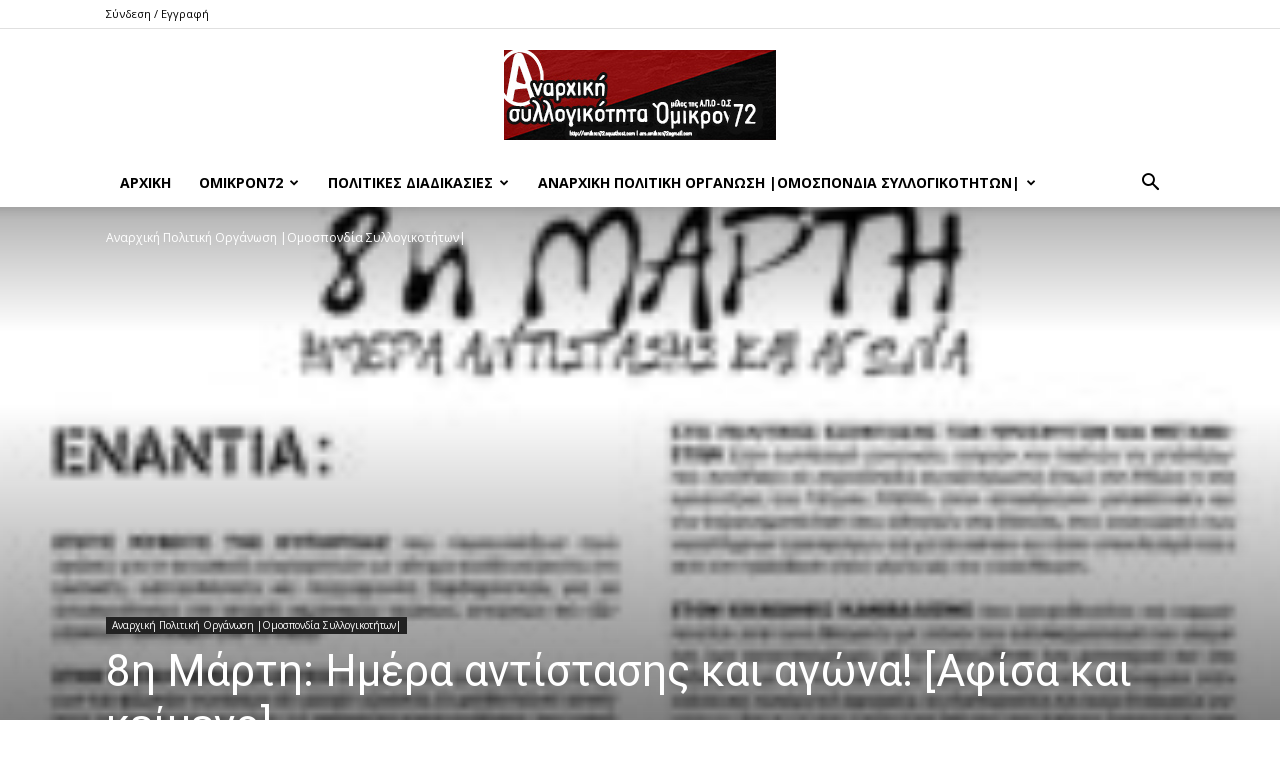

--- FILE ---
content_type: text/html; charset=UTF-8
request_url: https://omikron72.squathost.com/2020/03/05/8i-marti-imera-antistasis-kai-agona-afisa-kai-keimeno/
body_size: 22536
content:
<!doctype html >
<!--[if IE 8]>    <html class="ie8" lang="en"> <![endif]-->
<!--[if IE 9]>    <html class="ie9" lang="en"> <![endif]-->
<!--[if gt IE 8]><!--> <html lang="el"> <!--<![endif]-->
<head>
    <title>8η Μάρτη: Ημέρα αντίστασης και αγώνα! [Αφίσα και κείμενο] - Όμικρον72</title>
    <meta charset="UTF-8" />
    <meta name="viewport" content="width=device-width, initial-scale=1.0">
    <link rel="pingback" href="https://omikron72.squathost.com/xmlrpc.php" />
    <meta name='robots' content='max-image-preview:large' />
<link rel="icon" type="image/png" href="http://omikron72.squathost.com/wp-content/uploads/2022/04/geniko_logo_site.jpg">
	<!-- This site is optimized with the Yoast SEO plugin v15.8 - https://yoast.com/wordpress/plugins/seo/ -->
	<meta name="robots" content="index, follow, max-snippet:-1, max-image-preview:large, max-video-preview:-1" />
	<link rel="canonical" href="https://omikron72.squathost.com/2020/03/05/8i-marti-imera-antistasis-kai-agona-afisa-kai-keimeno/" />
	<meta property="og:locale" content="el_GR" />
	<meta property="og:type" content="article" />
	<meta property="og:title" content="8η Μάρτη: Ημέρα αντίστασης και αγώνα! [Αφίσα και κείμενο] - Όμικρον72" />
	<meta property="og:description" content="ΕΝΑΝΤΙΑ ΣΤΟΥΣ ΜΥΘΟΥΣ ΤΗΣ ΚΥΡΙΑΡΧΙΑΣ που παρουσιάζουν τους αγώνες για τη γυναικεία χειραφέτηση ως αίτημα συνδιαχείρισης της κρατικής, καπιταλιστικής και πατριαρχικής βαρβαρότητας, για να αποσιωπήσουν την ιστορία αιματηρών αγώνων, απεργιών και εξεγέρσεων γυναικών από τα κάτω. ΣΤΗΝ ΤΑΞΙΚΗ ΕΚΜΕΤΑΛΛΕΥΣΗ σε βάρος των εργαζόμενων, άνεργων και φτωχών γυναικών (τη μαύρη εργασία, τη μισθολογική ανισότητα, τις απολύσεις εγκύων, τις [&hellip;]" />
	<meta property="og:url" content="https://omikron72.squathost.com/2020/03/05/8i-marti-imera-antistasis-kai-agona-afisa-kai-keimeno/" />
	<meta property="og:site_name" content="Όμικρον72" />
	<meta property="article:published_time" content="2020-03-05T14:34:30+00:00" />
	<meta property="article:modified_time" content="2020-04-24T11:50:49+00:00" />
	<meta property="og:image" content="https://omikron72.squathost.com/wp-content/uploads/2020/03/8marth2020-768x1075-1-214x300-1.jpg" />
	<meta property="og:image:width" content="214" />
	<meta property="og:image:height" content="300" />
	<meta name="twitter:card" content="summary_large_image" />
	<meta name="twitter:label1" content="Συντάχθηκε από">
	<meta name="twitter:data1" content="Omikron72">
	<script type="application/ld+json" class="yoast-schema-graph">{"@context":"https://schema.org","@graph":[{"@type":"WebSite","@id":"https://omikron72.squathost.com/#website","url":"https://omikron72.squathost.com/","name":"\u038c\u03bc\u03b9\u03ba\u03c1\u03bf\u03bd72","description":"\u03b1\u03bd\u03b1\u03c1\u03c7\u03b9\u03ba\u03ae \u03a3\u03c5\u03bb\u03bb\u03bf\u03b3\u03b9\u03ba\u03cc\u03c4\u03b7\u03c4\u03b1","potentialAction":[{"@type":"SearchAction","target":"https://omikron72.squathost.com/?s={search_term_string}","query-input":"required name=search_term_string"}],"inLanguage":"el"},{"@type":"ImageObject","@id":"https://omikron72.squathost.com/2020/03/05/8i-marti-imera-antistasis-kai-agona-afisa-kai-keimeno/#primaryimage","inLanguage":"el","url":"https://omikron72.squathost.com/wp-content/uploads/2020/03/8marth2020-768x1075-1-214x300-1.jpg","width":214,"height":300},{"@type":"WebPage","@id":"https://omikron72.squathost.com/2020/03/05/8i-marti-imera-antistasis-kai-agona-afisa-kai-keimeno/#webpage","url":"https://omikron72.squathost.com/2020/03/05/8i-marti-imera-antistasis-kai-agona-afisa-kai-keimeno/","name":"8\u03b7 \u039c\u03ac\u03c1\u03c4\u03b7: \u0397\u03bc\u03ad\u03c1\u03b1 \u03b1\u03bd\u03c4\u03af\u03c3\u03c4\u03b1\u03c3\u03b7\u03c2 \u03ba\u03b1\u03b9 \u03b1\u03b3\u03ce\u03bd\u03b1! [\u0391\u03c6\u03af\u03c3\u03b1 \u03ba\u03b1\u03b9 \u03ba\u03b5\u03af\u03bc\u03b5\u03bd\u03bf] - \u038c\u03bc\u03b9\u03ba\u03c1\u03bf\u03bd72","isPartOf":{"@id":"https://omikron72.squathost.com/#website"},"primaryImageOfPage":{"@id":"https://omikron72.squathost.com/2020/03/05/8i-marti-imera-antistasis-kai-agona-afisa-kai-keimeno/#primaryimage"},"datePublished":"2020-03-05T14:34:30+00:00","dateModified":"2020-04-24T11:50:49+00:00","author":{"@id":"https://omikron72.squathost.com/#/schema/person/93e3e1b48c259f073a7a9925805726bc"},"breadcrumb":{"@id":"https://omikron72.squathost.com/2020/03/05/8i-marti-imera-antistasis-kai-agona-afisa-kai-keimeno/#breadcrumb"},"inLanguage":"el","potentialAction":[{"@type":"ReadAction","target":["https://omikron72.squathost.com/2020/03/05/8i-marti-imera-antistasis-kai-agona-afisa-kai-keimeno/"]}]},{"@type":"BreadcrumbList","@id":"https://omikron72.squathost.com/2020/03/05/8i-marti-imera-antistasis-kai-agona-afisa-kai-keimeno/#breadcrumb","itemListElement":[{"@type":"ListItem","position":1,"item":{"@type":"WebPage","@id":"https://omikron72.squathost.com/","url":"https://omikron72.squathost.com/","name":"\u0391\u03c1\u03c7\u03b9\u03ba\u03ae"}},{"@type":"ListItem","position":2,"item":{"@type":"WebPage","@id":"https://omikron72.squathost.com/2020/03/05/8i-marti-imera-antistasis-kai-agona-afisa-kai-keimeno/","url":"https://omikron72.squathost.com/2020/03/05/8i-marti-imera-antistasis-kai-agona-afisa-kai-keimeno/","name":"8\u03b7 \u039c\u03ac\u03c1\u03c4\u03b7: \u0397\u03bc\u03ad\u03c1\u03b1 \u03b1\u03bd\u03c4\u03af\u03c3\u03c4\u03b1\u03c3\u03b7\u03c2 \u03ba\u03b1\u03b9 \u03b1\u03b3\u03ce\u03bd\u03b1! [\u0391\u03c6\u03af\u03c3\u03b1 \u03ba\u03b1\u03b9 \u03ba\u03b5\u03af\u03bc\u03b5\u03bd\u03bf]"}}]},{"@type":"Person","@id":"https://omikron72.squathost.com/#/schema/person/93e3e1b48c259f073a7a9925805726bc","name":"Omikron72","image":{"@type":"ImageObject","@id":"https://omikron72.squathost.com/#personlogo","inLanguage":"el","url":"https://secure.gravatar.com/avatar/ec912b7a358d76b65908fae2ade12fd9?s=96&d=mm&r=g","caption":"Omikron72"},"sameAs":["http://omikron72.squathost.com"]}]}</script>
	<!-- / Yoast SEO plugin. -->


<link rel='dns-prefetch' href='//fonts.googleapis.com' />
<link rel="alternate" type="application/rss+xml" title="Ροή RSS &raquo; Όμικρον72" href="https://omikron72.squathost.com/feed/" />
<link rel="alternate" type="application/rss+xml" title="Ροή Σχολίων &raquo; Όμικρον72" href="https://omikron72.squathost.com/comments/feed/" />
<script type="text/javascript">
window._wpemojiSettings = {"baseUrl":"https:\/\/s.w.org\/images\/core\/emoji\/14.0.0\/72x72\/","ext":".png","svgUrl":"https:\/\/s.w.org\/images\/core\/emoji\/14.0.0\/svg\/","svgExt":".svg","source":{"concatemoji":"https:\/\/omikron72.squathost.com\/wp-includes\/js\/wp-emoji-release.min.js?ver=6.1.9"}};
/*! This file is auto-generated */
!function(e,a,t){var n,r,o,i=a.createElement("canvas"),p=i.getContext&&i.getContext("2d");function s(e,t){var a=String.fromCharCode,e=(p.clearRect(0,0,i.width,i.height),p.fillText(a.apply(this,e),0,0),i.toDataURL());return p.clearRect(0,0,i.width,i.height),p.fillText(a.apply(this,t),0,0),e===i.toDataURL()}function c(e){var t=a.createElement("script");t.src=e,t.defer=t.type="text/javascript",a.getElementsByTagName("head")[0].appendChild(t)}for(o=Array("flag","emoji"),t.supports={everything:!0,everythingExceptFlag:!0},r=0;r<o.length;r++)t.supports[o[r]]=function(e){if(p&&p.fillText)switch(p.textBaseline="top",p.font="600 32px Arial",e){case"flag":return s([127987,65039,8205,9895,65039],[127987,65039,8203,9895,65039])?!1:!s([55356,56826,55356,56819],[55356,56826,8203,55356,56819])&&!s([55356,57332,56128,56423,56128,56418,56128,56421,56128,56430,56128,56423,56128,56447],[55356,57332,8203,56128,56423,8203,56128,56418,8203,56128,56421,8203,56128,56430,8203,56128,56423,8203,56128,56447]);case"emoji":return!s([129777,127995,8205,129778,127999],[129777,127995,8203,129778,127999])}return!1}(o[r]),t.supports.everything=t.supports.everything&&t.supports[o[r]],"flag"!==o[r]&&(t.supports.everythingExceptFlag=t.supports.everythingExceptFlag&&t.supports[o[r]]);t.supports.everythingExceptFlag=t.supports.everythingExceptFlag&&!t.supports.flag,t.DOMReady=!1,t.readyCallback=function(){t.DOMReady=!0},t.supports.everything||(n=function(){t.readyCallback()},a.addEventListener?(a.addEventListener("DOMContentLoaded",n,!1),e.addEventListener("load",n,!1)):(e.attachEvent("onload",n),a.attachEvent("onreadystatechange",function(){"complete"===a.readyState&&t.readyCallback()})),(e=t.source||{}).concatemoji?c(e.concatemoji):e.wpemoji&&e.twemoji&&(c(e.twemoji),c(e.wpemoji)))}(window,document,window._wpemojiSettings);
</script>
<style type="text/css">
img.wp-smiley,
img.emoji {
	display: inline !important;
	border: none !important;
	box-shadow: none !important;
	height: 1em !important;
	width: 1em !important;
	margin: 0 0.07em !important;
	vertical-align: -0.1em !important;
	background: none !important;
	padding: 0 !important;
}
</style>
	<link rel='stylesheet' id='wp-block-library-css' href='https://omikron72.squathost.com/wp-includes/css/dist/block-library/style.min.css?ver=6.1.9' type='text/css' media='all' />
<link rel='stylesheet' id='classic-theme-styles-css' href='https://omikron72.squathost.com/wp-includes/css/classic-themes.min.css?ver=1' type='text/css' media='all' />
<style id='global-styles-inline-css' type='text/css'>
body{--wp--preset--color--black: #000000;--wp--preset--color--cyan-bluish-gray: #abb8c3;--wp--preset--color--white: #ffffff;--wp--preset--color--pale-pink: #f78da7;--wp--preset--color--vivid-red: #cf2e2e;--wp--preset--color--luminous-vivid-orange: #ff6900;--wp--preset--color--luminous-vivid-amber: #fcb900;--wp--preset--color--light-green-cyan: #7bdcb5;--wp--preset--color--vivid-green-cyan: #00d084;--wp--preset--color--pale-cyan-blue: #8ed1fc;--wp--preset--color--vivid-cyan-blue: #0693e3;--wp--preset--color--vivid-purple: #9b51e0;--wp--preset--gradient--vivid-cyan-blue-to-vivid-purple: linear-gradient(135deg,rgba(6,147,227,1) 0%,rgb(155,81,224) 100%);--wp--preset--gradient--light-green-cyan-to-vivid-green-cyan: linear-gradient(135deg,rgb(122,220,180) 0%,rgb(0,208,130) 100%);--wp--preset--gradient--luminous-vivid-amber-to-luminous-vivid-orange: linear-gradient(135deg,rgba(252,185,0,1) 0%,rgba(255,105,0,1) 100%);--wp--preset--gradient--luminous-vivid-orange-to-vivid-red: linear-gradient(135deg,rgba(255,105,0,1) 0%,rgb(207,46,46) 100%);--wp--preset--gradient--very-light-gray-to-cyan-bluish-gray: linear-gradient(135deg,rgb(238,238,238) 0%,rgb(169,184,195) 100%);--wp--preset--gradient--cool-to-warm-spectrum: linear-gradient(135deg,rgb(74,234,220) 0%,rgb(151,120,209) 20%,rgb(207,42,186) 40%,rgb(238,44,130) 60%,rgb(251,105,98) 80%,rgb(254,248,76) 100%);--wp--preset--gradient--blush-light-purple: linear-gradient(135deg,rgb(255,206,236) 0%,rgb(152,150,240) 100%);--wp--preset--gradient--blush-bordeaux: linear-gradient(135deg,rgb(254,205,165) 0%,rgb(254,45,45) 50%,rgb(107,0,62) 100%);--wp--preset--gradient--luminous-dusk: linear-gradient(135deg,rgb(255,203,112) 0%,rgb(199,81,192) 50%,rgb(65,88,208) 100%);--wp--preset--gradient--pale-ocean: linear-gradient(135deg,rgb(255,245,203) 0%,rgb(182,227,212) 50%,rgb(51,167,181) 100%);--wp--preset--gradient--electric-grass: linear-gradient(135deg,rgb(202,248,128) 0%,rgb(113,206,126) 100%);--wp--preset--gradient--midnight: linear-gradient(135deg,rgb(2,3,129) 0%,rgb(40,116,252) 100%);--wp--preset--duotone--dark-grayscale: url('#wp-duotone-dark-grayscale');--wp--preset--duotone--grayscale: url('#wp-duotone-grayscale');--wp--preset--duotone--purple-yellow: url('#wp-duotone-purple-yellow');--wp--preset--duotone--blue-red: url('#wp-duotone-blue-red');--wp--preset--duotone--midnight: url('#wp-duotone-midnight');--wp--preset--duotone--magenta-yellow: url('#wp-duotone-magenta-yellow');--wp--preset--duotone--purple-green: url('#wp-duotone-purple-green');--wp--preset--duotone--blue-orange: url('#wp-duotone-blue-orange');--wp--preset--font-size--small: 11px;--wp--preset--font-size--medium: 20px;--wp--preset--font-size--large: 32px;--wp--preset--font-size--x-large: 42px;--wp--preset--font-size--regular: 15px;--wp--preset--font-size--larger: 50px;--wp--preset--spacing--20: 0.44rem;--wp--preset--spacing--30: 0.67rem;--wp--preset--spacing--40: 1rem;--wp--preset--spacing--50: 1.5rem;--wp--preset--spacing--60: 2.25rem;--wp--preset--spacing--70: 3.38rem;--wp--preset--spacing--80: 5.06rem;}:where(.is-layout-flex){gap: 0.5em;}body .is-layout-flow > .alignleft{float: left;margin-inline-start: 0;margin-inline-end: 2em;}body .is-layout-flow > .alignright{float: right;margin-inline-start: 2em;margin-inline-end: 0;}body .is-layout-flow > .aligncenter{margin-left: auto !important;margin-right: auto !important;}body .is-layout-constrained > .alignleft{float: left;margin-inline-start: 0;margin-inline-end: 2em;}body .is-layout-constrained > .alignright{float: right;margin-inline-start: 2em;margin-inline-end: 0;}body .is-layout-constrained > .aligncenter{margin-left: auto !important;margin-right: auto !important;}body .is-layout-constrained > :where(:not(.alignleft):not(.alignright):not(.alignfull)){max-width: var(--wp--style--global--content-size);margin-left: auto !important;margin-right: auto !important;}body .is-layout-constrained > .alignwide{max-width: var(--wp--style--global--wide-size);}body .is-layout-flex{display: flex;}body .is-layout-flex{flex-wrap: wrap;align-items: center;}body .is-layout-flex > *{margin: 0;}:where(.wp-block-columns.is-layout-flex){gap: 2em;}.has-black-color{color: var(--wp--preset--color--black) !important;}.has-cyan-bluish-gray-color{color: var(--wp--preset--color--cyan-bluish-gray) !important;}.has-white-color{color: var(--wp--preset--color--white) !important;}.has-pale-pink-color{color: var(--wp--preset--color--pale-pink) !important;}.has-vivid-red-color{color: var(--wp--preset--color--vivid-red) !important;}.has-luminous-vivid-orange-color{color: var(--wp--preset--color--luminous-vivid-orange) !important;}.has-luminous-vivid-amber-color{color: var(--wp--preset--color--luminous-vivid-amber) !important;}.has-light-green-cyan-color{color: var(--wp--preset--color--light-green-cyan) !important;}.has-vivid-green-cyan-color{color: var(--wp--preset--color--vivid-green-cyan) !important;}.has-pale-cyan-blue-color{color: var(--wp--preset--color--pale-cyan-blue) !important;}.has-vivid-cyan-blue-color{color: var(--wp--preset--color--vivid-cyan-blue) !important;}.has-vivid-purple-color{color: var(--wp--preset--color--vivid-purple) !important;}.has-black-background-color{background-color: var(--wp--preset--color--black) !important;}.has-cyan-bluish-gray-background-color{background-color: var(--wp--preset--color--cyan-bluish-gray) !important;}.has-white-background-color{background-color: var(--wp--preset--color--white) !important;}.has-pale-pink-background-color{background-color: var(--wp--preset--color--pale-pink) !important;}.has-vivid-red-background-color{background-color: var(--wp--preset--color--vivid-red) !important;}.has-luminous-vivid-orange-background-color{background-color: var(--wp--preset--color--luminous-vivid-orange) !important;}.has-luminous-vivid-amber-background-color{background-color: var(--wp--preset--color--luminous-vivid-amber) !important;}.has-light-green-cyan-background-color{background-color: var(--wp--preset--color--light-green-cyan) !important;}.has-vivid-green-cyan-background-color{background-color: var(--wp--preset--color--vivid-green-cyan) !important;}.has-pale-cyan-blue-background-color{background-color: var(--wp--preset--color--pale-cyan-blue) !important;}.has-vivid-cyan-blue-background-color{background-color: var(--wp--preset--color--vivid-cyan-blue) !important;}.has-vivid-purple-background-color{background-color: var(--wp--preset--color--vivid-purple) !important;}.has-black-border-color{border-color: var(--wp--preset--color--black) !important;}.has-cyan-bluish-gray-border-color{border-color: var(--wp--preset--color--cyan-bluish-gray) !important;}.has-white-border-color{border-color: var(--wp--preset--color--white) !important;}.has-pale-pink-border-color{border-color: var(--wp--preset--color--pale-pink) !important;}.has-vivid-red-border-color{border-color: var(--wp--preset--color--vivid-red) !important;}.has-luminous-vivid-orange-border-color{border-color: var(--wp--preset--color--luminous-vivid-orange) !important;}.has-luminous-vivid-amber-border-color{border-color: var(--wp--preset--color--luminous-vivid-amber) !important;}.has-light-green-cyan-border-color{border-color: var(--wp--preset--color--light-green-cyan) !important;}.has-vivid-green-cyan-border-color{border-color: var(--wp--preset--color--vivid-green-cyan) !important;}.has-pale-cyan-blue-border-color{border-color: var(--wp--preset--color--pale-cyan-blue) !important;}.has-vivid-cyan-blue-border-color{border-color: var(--wp--preset--color--vivid-cyan-blue) !important;}.has-vivid-purple-border-color{border-color: var(--wp--preset--color--vivid-purple) !important;}.has-vivid-cyan-blue-to-vivid-purple-gradient-background{background: var(--wp--preset--gradient--vivid-cyan-blue-to-vivid-purple) !important;}.has-light-green-cyan-to-vivid-green-cyan-gradient-background{background: var(--wp--preset--gradient--light-green-cyan-to-vivid-green-cyan) !important;}.has-luminous-vivid-amber-to-luminous-vivid-orange-gradient-background{background: var(--wp--preset--gradient--luminous-vivid-amber-to-luminous-vivid-orange) !important;}.has-luminous-vivid-orange-to-vivid-red-gradient-background{background: var(--wp--preset--gradient--luminous-vivid-orange-to-vivid-red) !important;}.has-very-light-gray-to-cyan-bluish-gray-gradient-background{background: var(--wp--preset--gradient--very-light-gray-to-cyan-bluish-gray) !important;}.has-cool-to-warm-spectrum-gradient-background{background: var(--wp--preset--gradient--cool-to-warm-spectrum) !important;}.has-blush-light-purple-gradient-background{background: var(--wp--preset--gradient--blush-light-purple) !important;}.has-blush-bordeaux-gradient-background{background: var(--wp--preset--gradient--blush-bordeaux) !important;}.has-luminous-dusk-gradient-background{background: var(--wp--preset--gradient--luminous-dusk) !important;}.has-pale-ocean-gradient-background{background: var(--wp--preset--gradient--pale-ocean) !important;}.has-electric-grass-gradient-background{background: var(--wp--preset--gradient--electric-grass) !important;}.has-midnight-gradient-background{background: var(--wp--preset--gradient--midnight) !important;}.has-small-font-size{font-size: var(--wp--preset--font-size--small) !important;}.has-medium-font-size{font-size: var(--wp--preset--font-size--medium) !important;}.has-large-font-size{font-size: var(--wp--preset--font-size--large) !important;}.has-x-large-font-size{font-size: var(--wp--preset--font-size--x-large) !important;}
.wp-block-navigation a:where(:not(.wp-element-button)){color: inherit;}
:where(.wp-block-columns.is-layout-flex){gap: 2em;}
.wp-block-pullquote{font-size: 1.5em;line-height: 1.6;}
</style>
<link rel='stylesheet' id='tp_twitter_plugin_css-css' href='https://omikron72.squathost.com/wp-content/plugins/recent-tweets-widget/tp_twitter_plugin.css?ver=1.0' type='text/css' media='screen' />
<link rel='stylesheet' id='td-plugin-newsletter-css' href='https://omikron72.squathost.com/wp-content/plugins/td-newsletter/style.css?ver=10.3.2' type='text/css' media='all' />
<link rel='stylesheet' id='td-plugin-multi-purpose-css' href='https://omikron72.squathost.com/wp-content/plugins/td-composer/td-multi-purpose/style.css?ver=7f1aa22e75244d72bc50388e10a0733a' type='text/css' media='all' />
<link rel='stylesheet' id='google-fonts-style-css' href='https://fonts.googleapis.com/css?family=Open+Sans%3A400%2C600%2C700%2C300%7CRoboto%3A400%2C500%2C700%2C300&#038;display=swap&#038;ver=10.3.2' type='text/css' media='all' />
<link rel='stylesheet' id='td-theme-css' href='https://omikron72.squathost.com/wp-content/themes/Newspaper/style.css?ver=10.3.2' type='text/css' media='all' />
<style id='td-theme-inline-css' type='text/css'>
    
        @media (max-width: 767px) {
            .td-header-desktop-wrap {
                display: none;
            }
        }
        @media (min-width: 767px) {
            .td-header-mobile-wrap {
                display: none;
            }
        }
    
	
</style>
<link rel='stylesheet' id='js_composer_front-css' href='https://omikron72.squathost.com/wp-content/plugins/js_composer/assets/css/js_composer.min.css?ver=6.4.2' type='text/css' media='all' />
<link rel='stylesheet' id='td-legacy-framework-front-style-css' href='https://omikron72.squathost.com/wp-content/plugins/td-composer/legacy/Newspaper/assets/css/td_legacy_main.css?ver=7f1aa22e75244d72bc50388e10a0733a' type='text/css' media='all' />
<link rel='stylesheet' id='td-standard-pack-framework-front-style-css' href='https://omikron72.squathost.com/wp-content/plugins/td-standard-pack/Newspaper/assets/css/td_standard_pack_main.css?ver=33732733d5ee7fb19a9ddd0e8b73e9d4' type='text/css' media='all' />
<link rel='stylesheet' id='tdb_front_style-css' href='https://omikron72.squathost.com/wp-content/plugins/td-cloud-library/assets/css/tdb_less_front.css?ver=5a3020c6756b1af114549ea2a5ae6807' type='text/css' media='all' />
<script type='text/javascript' src='https://omikron72.squathost.com/wp-includes/js/jquery/jquery.min.js?ver=3.6.1' id='jquery-core-js'></script>
<script type='text/javascript' src='https://omikron72.squathost.com/wp-includes/js/jquery/jquery-migrate.min.js?ver=3.3.2' id='jquery-migrate-js'></script>
<link rel="https://api.w.org/" href="https://omikron72.squathost.com/wp-json/" /><link rel="alternate" type="application/json" href="https://omikron72.squathost.com/wp-json/wp/v2/posts/1837" /><link rel="EditURI" type="application/rsd+xml" title="RSD" href="https://omikron72.squathost.com/xmlrpc.php?rsd" />
<link rel="wlwmanifest" type="application/wlwmanifest+xml" href="https://omikron72.squathost.com/wp-includes/wlwmanifest.xml" />
<meta name="generator" content="WordPress 6.1.9" />
<link rel='shortlink' href='https://omikron72.squathost.com/?p=1837' />
<link rel="alternate" type="application/json+oembed" href="https://omikron72.squathost.com/wp-json/oembed/1.0/embed?url=https%3A%2F%2Fomikron72.squathost.com%2F2020%2F03%2F05%2F8i-marti-imera-antistasis-kai-agona-afisa-kai-keimeno%2F" />
<link rel="alternate" type="text/xml+oembed" href="https://omikron72.squathost.com/wp-json/oembed/1.0/embed?url=https%3A%2F%2Fomikron72.squathost.com%2F2020%2F03%2F05%2F8i-marti-imera-antistasis-kai-agona-afisa-kai-keimeno%2F&#038;format=xml" />
<!--[if lt IE 9]><script src="https://cdnjs.cloudflare.com/ajax/libs/html5shiv/3.7.3/html5shiv.js"></script><![endif]-->
        <script>
        window.tdb_globals = {"wpRestNonce":"74286d5830","wpRestUrl":"https:\/\/omikron72.squathost.com\/wp-json\/","permalinkStructure":"\/%year%\/%monthnum%\/%day%\/%postname%\/","isAjax":false,"isAdminBarShowing":false,"autoloadScrollPercent":20,"postAutoloadStatus":"on","origPostEditUrl":null};
    </script>
    			<script>
				window.tdwGlobal = {"adminUrl":"https:\/\/omikron72.squathost.com\/wp-admin\/","wpRestNonce":"74286d5830","wpRestUrl":"https:\/\/omikron72.squathost.com\/wp-json\/","permalinkStructure":"\/%year%\/%monthnum%\/%day%\/%postname%\/"};
			</script>
			<meta name="generator" content="Powered by WPBakery Page Builder - drag and drop page builder for WordPress."/>

<!-- JS generated by theme -->

<script>
    
    

	    var tdBlocksArray = []; //here we store all the items for the current page

	    //td_block class - each ajax block uses a object of this class for requests
	    function tdBlock() {
		    this.id = '';
		    this.block_type = 1; //block type id (1-234 etc)
		    this.atts = '';
		    this.td_column_number = '';
		    this.td_current_page = 1; //
		    this.post_count = 0; //from wp
		    this.found_posts = 0; //from wp
		    this.max_num_pages = 0; //from wp
		    this.td_filter_value = ''; //current live filter value
		    this.is_ajax_running = false;
		    this.td_user_action = ''; // load more or infinite loader (used by the animation)
		    this.header_color = '';
		    this.ajax_pagination_infinite_stop = ''; //show load more at page x
	    }


        // td_js_generator - mini detector
        (function(){
            var htmlTag = document.getElementsByTagName("html")[0];

	        if ( navigator.userAgent.indexOf("MSIE 10.0") > -1 ) {
                htmlTag.className += ' ie10';
            }

            if ( !!navigator.userAgent.match(/Trident.*rv\:11\./) ) {
                htmlTag.className += ' ie11';
            }

	        if ( navigator.userAgent.indexOf("Edge") > -1 ) {
                htmlTag.className += ' ieEdge';
            }

            if ( /(iPad|iPhone|iPod)/g.test(navigator.userAgent) ) {
                htmlTag.className += ' td-md-is-ios';
            }

            var user_agent = navigator.userAgent.toLowerCase();
            if ( user_agent.indexOf("android") > -1 ) {
                htmlTag.className += ' td-md-is-android';
            }

            if ( -1 !== navigator.userAgent.indexOf('Mac OS X')  ) {
                htmlTag.className += ' td-md-is-os-x';
            }

            if ( /chrom(e|ium)/.test(navigator.userAgent.toLowerCase()) ) {
               htmlTag.className += ' td-md-is-chrome';
            }

            if ( -1 !== navigator.userAgent.indexOf('Firefox') ) {
                htmlTag.className += ' td-md-is-firefox';
            }

            if ( -1 !== navigator.userAgent.indexOf('Safari') && -1 === navigator.userAgent.indexOf('Chrome') ) {
                htmlTag.className += ' td-md-is-safari';
            }

            if( -1 !== navigator.userAgent.indexOf('IEMobile') ){
                htmlTag.className += ' td-md-is-iemobile';
            }

        })();




        var tdLocalCache = {};

        ( function () {
            "use strict";

            tdLocalCache = {
                data: {},
                remove: function (resource_id) {
                    delete tdLocalCache.data[resource_id];
                },
                exist: function (resource_id) {
                    return tdLocalCache.data.hasOwnProperty(resource_id) && tdLocalCache.data[resource_id] !== null;
                },
                get: function (resource_id) {
                    return tdLocalCache.data[resource_id];
                },
                set: function (resource_id, cachedData) {
                    tdLocalCache.remove(resource_id);
                    tdLocalCache.data[resource_id] = cachedData;
                }
            };
        })();

    
    
var td_viewport_interval_list=[{"limitBottom":767,"sidebarWidth":228},{"limitBottom":1018,"sidebarWidth":300},{"limitBottom":1140,"sidebarWidth":324}];
var td_animation_stack_effect="type1";
var tds_animation_stack=true;
var td_animation_stack_specific_selectors=".entry-thumb, img[class*=\"wp-image-\"], a.td-sml-link-to-image > img";
var td_animation_stack_general_selectors=".td-animation-stack .entry-thumb, .post .entry-thumb, .post img[class*=\"wp-image-\"], .post a.td-sml-link-to-image > img";
var tdc_is_installed="yes";
var td_ajax_url="https:\/\/omikron72.squathost.com\/wp-admin\/admin-ajax.php?td_theme_name=Newspaper&v=10.3.2";
var td_get_template_directory_uri="https:\/\/omikron72.squathost.com\/wp-content\/plugins\/td-composer\/legacy\/common";
var tds_snap_menu="";
var tds_logo_on_sticky="";
var tds_header_style="9";
var td_please_wait="\u03a0\u03b1\u03c1\u03b1\u03ba\u03b1\u03bb\u03bf\u03cd\u03bc\u03b5 \u03c0\u03b5\u03c1\u03b9\u03bc\u03ad\u03bd\u03b5\u03c4\u03b5...";
var td_email_user_pass_incorrect="\u03a7\u03c1\u03ae\u03c3\u03c4\u03b7\u03c2 \u03ae \u03ba\u03c9\u03b4\u03b9\u03ba\u03cc\u03c2 \u03bb\u03b1\u03bd\u03b8\u03b1\u03c3\u03bc\u03ad\u03bd\u03bf\u03c2!";
var td_email_user_incorrect="Email \u03ae \u03cc\u03bd\u03bf\u03bc\u03b1 \u03c7\u03c1\u03ae\u03c3\u03c4\u03b7 \u03bb\u03b1\u03bd\u03b8\u03b1\u03c3\u03bc\u03ad\u03bd\u03bf!";
var td_email_incorrect="Email \u03bb\u03b1\u03bd\u03b8\u03b1\u03c3\u03bc\u03ad\u03bd\u03bf!";
var tds_more_articles_on_post_enable="";
var tds_more_articles_on_post_time_to_wait="";
var tds_more_articles_on_post_pages_distance_from_top=0;
var tds_theme_color_site_wide="#4db2ec";
var tds_smart_sidebar="";
var tdThemeName="Newspaper";
var td_magnific_popup_translation_tPrev="\u03a0\u03c1\u03bf\u03b7\u03b3\u03bf\u03cd\u03bc\u03b5\u03bd\u03bf (\u039a\u03bf\u03c5\u03bc\u03c0\u03af \u03b1\u03c1\u03b9\u03c3\u03c4\u03b5\u03c1\u03bf\u03cd \u03b2\u03ad\u03bb\u03bf\u03c5\u03c2)";
var td_magnific_popup_translation_tNext="\u0395\u03c0\u03cc\u03bc\u03b5\u03bd\u03bf (\u039a\u03bf\u03c5\u03bc\u03c0\u03af \u03b4\u03b5\u03be\u03b9\u03bf\u03cd \u03b2\u03ad\u03bb\u03bf\u03c5\u03c2)";
var td_magnific_popup_translation_tCounter="%curr% \u03b1\u03c0\u03cc %total%";
var td_magnific_popup_translation_ajax_tError="\u03a4\u03bf \u03c0\u03b5\u03c1\u03b9\u03b5\u03c7\u03cc\u03bc\u03b5\u03bd\u03bf \u03b1\u03c0\u03cc %url% \u03b4\u03b5\u03bd \u03ae\u03c4\u03b1\u03bd \u03b4\u03c5\u03bd\u03b1\u03c4\u03cc \u03bd\u03b1 \u03c6\u03bf\u03c1\u03c4\u03c9\u03b8\u03b5\u03af.";
var td_magnific_popup_translation_image_tError="\u0397 \u03b5\u03b9\u03ba\u03cc\u03bd\u03b1 #%curr% \u03b4\u03b5\u03bd \u03ae\u03c4\u03b1\u03bd \u03b4\u03c5\u03bd\u03b1\u03c4\u03cc \u03bd\u03b1 \u03c6\u03bf\u03c1\u03c4\u03c9\u03b8\u03b5\u03af.";
var tdBlockNonce="77fefc279f";
var tdDateNamesI18n={"month_names":["\u0399\u03b1\u03bd\u03bf\u03c5\u03ac\u03c1\u03b9\u03bf\u03c2","\u03a6\u03b5\u03b2\u03c1\u03bf\u03c5\u03ac\u03c1\u03b9\u03bf\u03c2","\u039c\u03ac\u03c1\u03c4\u03b9\u03bf\u03c2","\u0391\u03c0\u03c1\u03af\u03bb\u03b9\u03bf\u03c2","\u039c\u03ac\u03b9\u03bf\u03c2","\u0399\u03bf\u03cd\u03bd\u03b9\u03bf\u03c2","\u0399\u03bf\u03cd\u03bb\u03b9\u03bf\u03c2","\u0391\u03cd\u03b3\u03bf\u03c5\u03c3\u03c4\u03bf\u03c2","\u03a3\u03b5\u03c0\u03c4\u03ad\u03bc\u03b2\u03c1\u03b9\u03bf\u03c2","\u039f\u03ba\u03c4\u03ce\u03b2\u03c1\u03b9\u03bf\u03c2","\u039d\u03bf\u03ad\u03bc\u03b2\u03c1\u03b9\u03bf\u03c2","\u0394\u03b5\u03ba\u03ad\u03bc\u03b2\u03c1\u03b9\u03bf\u03c2"],"month_names_short":["\u0399\u03b1\u03bd","\u03a6\u03b5\u03b2","\u039c\u03b1\u03c1","\u0391\u03c0\u03c1","\u039c\u03ac\u03b9","\u0399\u03bf\u03cd\u03bd","\u0399\u03bf\u03cd\u03bb","\u0391\u03c5\u03b3","\u03a3\u03b5\u03c0","\u039f\u03ba\u03c4","\u039d\u03bf\u03ad","\u0394\u03b5\u03ba"],"day_names":["\u039a\u03c5\u03c1\u03b9\u03b1\u03ba\u03ae","\u0394\u03b5\u03c5\u03c4\u03ad\u03c1\u03b1","\u03a4\u03c1\u03af\u03c4\u03b7","\u03a4\u03b5\u03c4\u03ac\u03c1\u03c4\u03b7","\u03a0\u03ad\u03bc\u03c0\u03c4\u03b7","\u03a0\u03b1\u03c1\u03b1\u03c3\u03ba\u03b5\u03c5\u03ae","\u03a3\u03ac\u03b2\u03b2\u03b1\u03c4\u03bf"],"day_names_short":["\u039a\u03c5","\u0394\u03b5","\u03a4\u03c1","\u03a4\u03b5","\u03a0\u03b5","\u03a0\u03b1","\u03a3\u03b1"]};
var td_ad_background_click_link="";
var td_ad_background_click_target="";
</script>


<!-- Header style compiled by theme -->

<style>
    
.td-menu-background:before,
    .td-search-background:before {
        background: rgba(0,0,0,0.5);
        background: -moz-linear-gradient(top, rgba(0,0,0,0.5) 0%, rgba(0,0,0,0.6) 100%);
        background: -webkit-gradient(left top, left bottom, color-stop(0%, rgba(0,0,0,0.5)), color-stop(100%, rgba(0,0,0,0.6)));
        background: -webkit-linear-gradient(top, rgba(0,0,0,0.5) 0%, rgba(0,0,0,0.6) 100%);
        background: -o-linear-gradient(top, rgba(0,0,0,0.5) 0%, rgba(0,0,0,0.6) 100%);
        background: -ms-linear-gradient(top, rgba(0,0,0,0.5) 0%, rgba(0,0,0,0.6) 100%);
        background: linear-gradient(to bottom, rgba(0,0,0,0.5) 0%, rgba(0,0,0,0.6) 100%);
        filter: progid:DXImageTransform.Microsoft.gradient( startColorstr='rgba(0,0,0,0.5)', endColorstr='rgba(0,0,0,0.6)', GradientType=0 );
    }

    
    .td-menu-background,
    .td-search-background {
        background-image: url('http://omikron72.squathost.com/wp-content/uploads/2020/05/mobile-bg.jpg');
    }

    
    .white-popup-block:before {
        background-image: url('http://omikron72.squathost.com/wp-content/uploads/2020/05/login-mod.jpg');
    }
.td-menu-background:before,
    .td-search-background:before {
        background: rgba(0,0,0,0.5);
        background: -moz-linear-gradient(top, rgba(0,0,0,0.5) 0%, rgba(0,0,0,0.6) 100%);
        background: -webkit-gradient(left top, left bottom, color-stop(0%, rgba(0,0,0,0.5)), color-stop(100%, rgba(0,0,0,0.6)));
        background: -webkit-linear-gradient(top, rgba(0,0,0,0.5) 0%, rgba(0,0,0,0.6) 100%);
        background: -o-linear-gradient(top, rgba(0,0,0,0.5) 0%, rgba(0,0,0,0.6) 100%);
        background: -ms-linear-gradient(top, rgba(0,0,0,0.5) 0%, rgba(0,0,0,0.6) 100%);
        background: linear-gradient(to bottom, rgba(0,0,0,0.5) 0%, rgba(0,0,0,0.6) 100%);
        filter: progid:DXImageTransform.Microsoft.gradient( startColorstr='rgba(0,0,0,0.5)', endColorstr='rgba(0,0,0,0.6)', GradientType=0 );
    }

    
    .td-menu-background,
    .td-search-background {
        background-image: url('http://omikron72.squathost.com/wp-content/uploads/2020/05/mobile-bg.jpg');
    }

    
    .white-popup-block:before {
        background-image: url('http://omikron72.squathost.com/wp-content/uploads/2020/05/login-mod.jpg');
    }
</style>




<script type="application/ld+json">
    {
        "@context": "http://schema.org",
        "@type": "BreadcrumbList",
        "itemListElement": [
            {
                "@type": "ListItem",
                "position": 1,
                "item": {
                    "@type": "WebSite",
                    "@id": "https://omikron72.squathost.com/",
                    "name": "Αρχική"
                }
            },
            {
                "@type": "ListItem",
                "position": 2,
                    "item": {
                    "@type": "WebPage",
                    "@id": "https://omikron72.squathost.com/category/anarchiki-politiki-organosi-omospondia-syllogikotiton/",
                    "name": "Αναρχική Πολιτική Οργάνωση |Ομοσπονδία Συλλογικοτήτων|"
                }
            }    
        ]
    }
</script>
<link rel="icon" href="https://omikron72.squathost.com/wp-content/uploads/2020/06/cropped-apo5synd-1-768x512-1-32x32.jpg" sizes="32x32" />
<link rel="icon" href="https://omikron72.squathost.com/wp-content/uploads/2020/06/cropped-apo5synd-1-768x512-1-192x192.jpg" sizes="192x192" />
<link rel="apple-touch-icon" href="https://omikron72.squathost.com/wp-content/uploads/2020/06/cropped-apo5synd-1-768x512-1-180x180.jpg" />
<meta name="msapplication-TileImage" content="https://omikron72.squathost.com/wp-content/uploads/2020/06/cropped-apo5synd-1-768x512-1-270x270.jpg" />

<!-- Button style compiled by theme -->

<style>
    
</style>

<noscript><style> .wpb_animate_when_almost_visible { opacity: 1; }</style></noscript>	<style id="tdw-css-placeholder"></style></head>

<body class="post-template-default single single-post postid-1837 single-format-standard td-standard-pack 8i-marti-imera-antistasis-kai-agona-afisa-kai-keimeno global-block-template-1 single_template_7 wpb-js-composer js-comp-ver-6.4.2 vc_responsive  tdc-footer-template td-animation-stack-type1 td-full-layout" itemscope="itemscope" itemtype="https://schema.org/WebPage">

        <div class="td-scroll-up"><i class="td-icon-menu-up"></i></div>

    <div class="td-menu-background"></div>
<div id="td-mobile-nav">
    <div class="td-mobile-container">
        <!-- mobile menu top section -->
        <div class="td-menu-socials-wrap">
            <!-- socials -->
            <div class="td-menu-socials">
                
        <span class="td-social-icon-wrap">
            <a target="_blank" href="https://www.facebook.com/Omikron72/" title="Facebook">
                <i class="td-icon-font td-icon-facebook"></i>
            </a>
        </span>
        <span class="td-social-icon-wrap">
            <a target="_blank" href="#" title="Instagram">
                <i class="td-icon-font td-icon-instagram"></i>
            </a>
        </span>
        <span class="td-social-icon-wrap">
            <a target="_blank" href="https://twitter.com/AnsOmikron72" title="Twitter">
                <i class="td-icon-font td-icon-twitter"></i>
            </a>
        </span>
        <span class="td-social-icon-wrap">
            <a target="_blank" href="#" title="Vimeo">
                <i class="td-icon-font td-icon-vimeo"></i>
            </a>
        </span>
        <span class="td-social-icon-wrap">
            <a target="_blank" href="#" title="Youtube">
                <i class="td-icon-font td-icon-youtube"></i>
            </a>
        </span>            </div>
            <!-- close button -->
            <div class="td-mobile-close">
                <a href="#"><i class="td-icon-close-mobile"></i></a>
            </div>
        </div>

        <!-- login section -->
                    <div class="td-menu-login-section">
                
    <div class="td-guest-wrap">
        <div class="td-menu-login"><a id="login-link-mob">Sign in</a></div>
    </div>
            </div>
        
        <!-- menu section -->
        <div class="td-mobile-content">
            <div class="menu-%ce%b1%cf%81%cf%87%ce%b9%ce%ba%cf%8c-container"><ul id="menu-%ce%b1%cf%81%cf%87%ce%b9%ce%ba%cf%8c" class="td-mobile-main-menu"><li id="menu-item-2266" class="menu-item menu-item-type-custom menu-item-object-custom menu-item-home menu-item-first menu-item-2266"><a href="http://omikron72.squathost.com/">Αρχική</a></li>
<li id="menu-item-2274" class="menu-item menu-item-type-taxonomy menu-item-object-category menu-item-has-children menu-item-2274"><a href="https://omikron72.squathost.com/category/o-mikron-72/">Όμικρον72<i class="td-icon-menu-right td-element-after"></i></a>
<ul class="sub-menu">
	<li id="menu-item-2294" class="menu-item menu-item-type-post_type menu-item-object-post menu-item-2294"><a href="https://omikron72.squathost.com/2015/01/14/%ce%b1%ce%bd%ce%b1%cf%81%cf%87%ce%b9%ce%ba%ce%ae-%cf%83%cf%85%ce%bb%ce%bb%ce%bf%ce%b3%ce%b9%ce%ba%cf%8c%cf%84%ce%b7%cf%84%ce%b1-%cf%8c%ce%bc%ce%b9%ce%ba%cf%81%ce%bf%ce%bd72/">Ιδρυτικό Κείμενο</a></li>
	<li id="menu-item-2275" class="menu-item menu-item-type-taxonomy menu-item-object-category menu-item-2275"><a href="https://omikron72.squathost.com/category/o-mikron-72/keimena/">Κείμενα</a></li>
	<li id="menu-item-2293" class="menu-item menu-item-type-post_type menu-item-object-page menu-item-2293"><a href="https://omikron72.squathost.com/%ce%b1%cf%86%ce%af%cf%83%ce%b5%cf%82/">Αφίσες</a></li>
	<li id="menu-item-2292" class="menu-item menu-item-type-post_type menu-item-object-page menu-item-2292"><a href="https://omikron72.squathost.com/%ce%b1%cf%85%cf%84%ce%bf%ce%ba%cf%8c%ce%bb%ce%bb%ce%b7%cf%84%ce%b1/">Αυτοκόλλητα</a></li>
	<li id="menu-item-2276" class="menu-item menu-item-type-taxonomy menu-item-object-category menu-item-2276"><a href="https://omikron72.squathost.com/category/o-mikron-72/paremvaseis-draseis/">Παρεμβάσεις &#8211; δράσεις</a></li>
</ul>
</li>
<li id="menu-item-2267" class="menu-item menu-item-type-taxonomy menu-item-object-category menu-item-has-children menu-item-2267"><a href="https://omikron72.squathost.com/category/politikes-diadikasies/">Πολιτικές Διαδικασίες<i class="td-icon-menu-right td-element-after"></i></a>
<ul class="sub-menu">
	<li id="menu-item-2270" class="menu-item menu-item-type-taxonomy menu-item-object-category menu-item-2270"><a href="https://omikron72.squathost.com/category/politikes-diadikasies/cheirafetisi/">Συνέλευση Αναρχικών για την κοινωνική &#038; ταξική χειραφέτηση</a></li>
</ul>
</li>
<li id="menu-item-2268" class="menu-item menu-item-type-taxonomy menu-item-object-category current-post-ancestor current-menu-parent current-post-parent menu-item-has-children menu-item-2268"><a href="https://omikron72.squathost.com/category/anarchiki-politiki-organosi-omospondia-syllogikotiton/">Αναρχική Πολιτική Οργάνωση |Ομοσπονδία Συλλογικοτήτων|<i class="td-icon-menu-right td-element-after"></i></a>
<ul class="sub-menu">
	<li id="menu-item-2291" class="menu-item menu-item-type-post_type menu-item-object-post menu-item-2291"><a href="https://omikron72.squathost.com/2015/11/26/%ce%b9%ce%b4%cf%81%cf%85%cf%84%ce%b9%ce%ba%ce%ae-%ce%b4%ce%b9%ce%b1%ce%ba%cf%8d%cf%81%ce%b7%ce%be%ce%b7-%cf%84%ce%b7%cf%82-%ce%b1%ce%bd%ce%b1%cf%81%cf%87%ce%b9%ce%ba%ce%ae%cf%82-%cf%80%ce%bf%ce%bb-2/">Ιδρυτική Διακύρηξη της Αναρχικής Πολιτικής Οργάνωσης – Ομοσπονδία Συλλογικοτήτων</a></li>
	<li id="menu-item-2272" class="menu-item menu-item-type-taxonomy menu-item-object-category menu-item-has-children menu-item-2272"><a href="https://omikron72.squathost.com/category/anarchiki-politiki-organosi-omospondia-syllogikotiton/katastatiko/">Καταστατικό<i class="td-icon-menu-right td-element-after"></i></a>
	<ul class="sub-menu">
		<li id="menu-item-2290" class="menu-item menu-item-type-post_type menu-item-object-post menu-item-2290"><a href="https://omikron72.squathost.com/2015/10/02/%cf%84%ce%bf-%ce%ba%ce%b1%cf%84%ce%b1%cf%83%cf%84%ce%b1%cf%84%ce%b9%ce%ba%cf%8c-%cf%83%ce%b5-pdf-%cf%84%ce%b7%cf%82-%ce%b1%ce%bd%ce%b1%cf%81%cf%87%ce%b9%ce%ba%ce%ae%cf%82-%cf%80%ce%bf%ce%bb%ce%b9/">Το καταστατικό σε PDF της Αναρχικής Πολιτικής Οργάνωσης |Ομοσπονδία Συλλογικοτήτων|</a></li>
	</ul>
</li>
	<li id="menu-item-2273" class="menu-item menu-item-type-taxonomy menu-item-object-category menu-item-2273"><a href="https://omikron72.squathost.com/category/gi-amp-amp-eleytheria/">Γη &amp; Ελευθερία</a></li>
</ul>
</li>
</ul></div>        </div>
    </div>

    <!-- register/login section -->
            <div id="login-form-mobile" class="td-register-section">
            
            <div id="td-login-mob" class="td-login-animation td-login-hide-mob">
            	<!-- close button -->
	            <div class="td-login-close">
	                <a href="#" class="td-back-button"><i class="td-icon-read-down"></i></a>
	                <div class="td-login-title">Sign in</div>
	                <!-- close button -->
		            <div class="td-mobile-close">
		                <a href="#"><i class="td-icon-close-mobile"></i></a>
		            </div>
	            </div>
	            <div class="td-login-form-wrap">
	                <div class="td-login-panel-title"><span>Welcome!</span>Log into your account</div>
	                <div class="td_display_err"></div>
	                <div class="td-login-inputs"><input class="td-login-input" type="text" name="login_email" id="login_email-mob" value="" required><label>το όνομα χρήστη σας</label></div>
	                <div class="td-login-inputs"><input class="td-login-input" type="password" name="login_pass" id="login_pass-mob" value="" required><label>ο κωδικός πρόσβασης σας</label></div>
	                <input type="button" name="login_button" id="login_button-mob" class="td-login-button" value="ΣΥΝΔΕΣΗ">
	                <div class="td-login-info-text">
	                <a href="#" id="forgot-pass-link-mob">Ξεχάσατε τον κωδικό σας;</a>
	                </div>
	                <div class="td-login-register-link">
	                
	                </div>
	                
	                

                </div>
            </div>

            
            
            
            
            <div id="td-forgot-pass-mob" class="td-login-animation td-login-hide-mob">
                <!-- close button -->
	            <div class="td-forgot-pass-close">
	                <a href="#" class="td-back-button"><i class="td-icon-read-down"></i></a>
	                <div class="td-login-title">Password recovery</div>
	            </div>
	            <div class="td-login-form-wrap">
	                <div class="td-login-panel-title">Ανακτήστε τον κωδικό σας</div>
	                <div class="td_display_err"></div>
	                <div class="td-login-inputs"><input class="td-login-input" type="text" name="forgot_email" id="forgot_email-mob" value="" required><label>το email σας</label></div>
	                <input type="button" name="forgot_button" id="forgot_button-mob" class="td-login-button" value="Στείλε τον κωδικό μου">
                </div>
            </div>
        </div>
    </div>    <div class="td-search-background"></div>
<div class="td-search-wrap-mob">
	<div class="td-drop-down-search">
		<form method="get" class="td-search-form" action="https://omikron72.squathost.com/">
			<!-- close button -->
			<div class="td-search-close">
				<a href="#"><i class="td-icon-close-mobile"></i></a>
			</div>
			<div role="search" class="td-search-input">
				<span>Αναζήτηση</span>
				<input id="td-header-search-mob" type="text" value="" name="s" autocomplete="off" />
			</div>
		</form>
		<div id="td-aj-search-mob" class="td-ajax-search-flex"></div>
	</div>
</div>

    <div id="td-outer-wrap" class="td-theme-wrap">
    
        
            <div class="tdc-header-wrap ">

            <!--
Header style 9
-->

<div class="td-header-wrap td-header-style-9 ">
    
            <div class="td-header-top-menu-full td-container-wrap ">
            <div class="td-container td-header-row td-header-top-menu">
                
    <div class="top-bar-style-1">
        
<div class="td-header-sp-top-menu">


	<ul class="top-header-menu td_ul_login"><li class="menu-item"><a class="td-login-modal-js menu-item" href="#login-form" data-effect="mpf-td-login-effect">Σύνδεση / Εγγραφή</a><span class="td-sp-ico-login td_sp_login_ico_style"></span></li></ul></div>
        <div class="td-header-sp-top-widget">
    
    </div>    </div>

<!-- LOGIN MODAL -->

                <div  id="login-form" class="white-popup-block mfp-hide mfp-with-anim">
                    <div class="td-login-wrap">
                        <a href="#" class="td-back-button"><i class="td-icon-modal-back"></i></a>
                        <div id="td-login-div" class="td-login-form-div td-display-block">
                            <div class="td-login-panel-title">Sign in</div>
                            <div class="td-login-panel-descr">Καλωσήρθατε! Συνδεθείτε στον λογαριασμό σας</div>
                            <div class="td_display_err"></div>
                            <div class="td-login-inputs"><input class="td-login-input" type="text" name="login_email" id="login_email" value="" required><label>το όνομα χρήστη σας</label></div>
	                        <div class="td-login-inputs"><input class="td-login-input" type="password" name="login_pass" id="login_pass" value="" required><label>ο κωδικός πρόσβασης σας</label></div>
                            <input type="button" name="login_button" id="login_button" class="wpb_button btn td-login-button" value="Login">
                            <div class="td-login-info-text"><a href="#" id="forgot-pass-link">Forgot your password? Get help</a></div>
                            
                            
                            
                            
                        </div>

                        

                         <div id="td-forgot-pass-div" class="td-login-form-div td-display-none">
                            <div class="td-login-panel-title">Password recovery</div>
                            <div class="td-login-panel-descr">Ανακτήστε τον κωδικό σας</div>
                            <div class="td_display_err"></div>
                            <div class="td-login-inputs"><input class="td-login-input" type="text" name="forgot_email" id="forgot_email" value="" required><label>το email σας</label></div>
                            <input type="button" name="forgot_button" id="forgot_button" class="wpb_button btn td-login-button" value="Send My Password">
                            <div class="td-login-info-text">Ένας κωδικός πρόσβασης θα σταλθεί με e-mail σε εσάς.</div>
                        </div>
                        
                        
                    </div>
                </div>
                            </div>
        </div>
    
    <div class="td-banner-wrap-full td-logo-wrap-full  td-container-wrap ">
        <div class="td-header-sp-logo">
            		<a class="td-main-logo" href="https://omikron72.squathost.com/">
			<img class="td-retina-data"  data-retina="http://omikron72.squathost.com/wp-content/uploads/2022/04/geniko_logo_site.jpg" src="http://omikron72.squathost.com/wp-content/uploads/2022/04/geniko_logo_site.jpg" alt="Αναρχική συλλογικότητα Όμικρον72" title="Αναρχική συλλογικότητα Όμικρον72" width="272"/>
			<span class="td-visual-hidden">Όμικρον72</span>
		</a>
	        </div>
    </div>

    <div class="td-header-menu-wrap-full td-container-wrap ">
        
        <div class="td-header-menu-wrap td-header-gradient ">
            <div class="td-container td-header-row td-header-main-menu">
                <div id="td-header-menu" role="navigation">
    <div id="td-top-mobile-toggle"><a href="#"><i class="td-icon-font td-icon-mobile"></i></a></div>
    <div class="td-main-menu-logo td-logo-in-header">
                <a class="td-main-logo" href="https://omikron72.squathost.com/">
            <img class="td-retina-data" data-retina="http://omikron72.squathost.com/wp-content/uploads/2022/04/geniko_logo_site.jpg" src="http://omikron72.squathost.com/wp-content/uploads/2022/04/geniko_logo_site.jpg" alt="Αναρχική συλλογικότητα Όμικρον72" title="Αναρχική συλλογικότητα Όμικρον72"/>
        </a>
        </div>
    <div class="menu-%ce%b1%cf%81%cf%87%ce%b9%ce%ba%cf%8c-container"><ul id="menu-%ce%b1%cf%81%cf%87%ce%b9%ce%ba%cf%8c-1" class="sf-menu"><li class="menu-item menu-item-type-custom menu-item-object-custom menu-item-home menu-item-first td-menu-item td-normal-menu menu-item-2266"><a href="http://omikron72.squathost.com/">Αρχική</a></li>
<li class="menu-item menu-item-type-taxonomy menu-item-object-category menu-item-has-children td-menu-item td-normal-menu menu-item-2274"><a href="https://omikron72.squathost.com/category/o-mikron-72/">Όμικρον72</a>
<ul class="sub-menu">
	<li class="menu-item menu-item-type-post_type menu-item-object-post td-menu-item td-normal-menu menu-item-2294"><a href="https://omikron72.squathost.com/2015/01/14/%ce%b1%ce%bd%ce%b1%cf%81%cf%87%ce%b9%ce%ba%ce%ae-%cf%83%cf%85%ce%bb%ce%bb%ce%bf%ce%b3%ce%b9%ce%ba%cf%8c%cf%84%ce%b7%cf%84%ce%b1-%cf%8c%ce%bc%ce%b9%ce%ba%cf%81%ce%bf%ce%bd72/">Ιδρυτικό Κείμενο</a></li>
	<li class="menu-item menu-item-type-taxonomy menu-item-object-category td-menu-item td-normal-menu menu-item-2275"><a href="https://omikron72.squathost.com/category/o-mikron-72/keimena/">Κείμενα</a></li>
	<li class="menu-item menu-item-type-post_type menu-item-object-page td-menu-item td-normal-menu menu-item-2293"><a href="https://omikron72.squathost.com/%ce%b1%cf%86%ce%af%cf%83%ce%b5%cf%82/">Αφίσες</a></li>
	<li class="menu-item menu-item-type-post_type menu-item-object-page td-menu-item td-normal-menu menu-item-2292"><a href="https://omikron72.squathost.com/%ce%b1%cf%85%cf%84%ce%bf%ce%ba%cf%8c%ce%bb%ce%bb%ce%b7%cf%84%ce%b1/">Αυτοκόλλητα</a></li>
	<li class="menu-item menu-item-type-taxonomy menu-item-object-category td-menu-item td-normal-menu menu-item-2276"><a href="https://omikron72.squathost.com/category/o-mikron-72/paremvaseis-draseis/">Παρεμβάσεις &#8211; δράσεις</a></li>
</ul>
</li>
<li class="menu-item menu-item-type-taxonomy menu-item-object-category menu-item-has-children td-menu-item td-normal-menu menu-item-2267"><a href="https://omikron72.squathost.com/category/politikes-diadikasies/">Πολιτικές Διαδικασίες</a>
<ul class="sub-menu">
	<li class="menu-item menu-item-type-taxonomy menu-item-object-category td-menu-item td-normal-menu menu-item-2270"><a href="https://omikron72.squathost.com/category/politikes-diadikasies/cheirafetisi/">Συνέλευση Αναρχικών για την κοινωνική &#038; ταξική χειραφέτηση</a></li>
</ul>
</li>
<li class="menu-item menu-item-type-taxonomy menu-item-object-category current-post-ancestor current-menu-parent current-post-parent menu-item-has-children td-menu-item td-normal-menu menu-item-2268"><a href="https://omikron72.squathost.com/category/anarchiki-politiki-organosi-omospondia-syllogikotiton/">Αναρχική Πολιτική Οργάνωση |Ομοσπονδία Συλλογικοτήτων|</a>
<ul class="sub-menu">
	<li class="menu-item menu-item-type-post_type menu-item-object-post td-menu-item td-normal-menu menu-item-2291"><a href="https://omikron72.squathost.com/2015/11/26/%ce%b9%ce%b4%cf%81%cf%85%cf%84%ce%b9%ce%ba%ce%ae-%ce%b4%ce%b9%ce%b1%ce%ba%cf%8d%cf%81%ce%b7%ce%be%ce%b7-%cf%84%ce%b7%cf%82-%ce%b1%ce%bd%ce%b1%cf%81%cf%87%ce%b9%ce%ba%ce%ae%cf%82-%cf%80%ce%bf%ce%bb-2/">Ιδρυτική Διακύρηξη της Αναρχικής Πολιτικής Οργάνωσης – Ομοσπονδία Συλλογικοτήτων</a></li>
	<li class="menu-item menu-item-type-taxonomy menu-item-object-category menu-item-has-children td-menu-item td-normal-menu menu-item-2272"><a href="https://omikron72.squathost.com/category/anarchiki-politiki-organosi-omospondia-syllogikotiton/katastatiko/">Καταστατικό</a>
	<ul class="sub-menu">
		<li class="menu-item menu-item-type-post_type menu-item-object-post td-menu-item td-normal-menu menu-item-2290"><a href="https://omikron72.squathost.com/2015/10/02/%cf%84%ce%bf-%ce%ba%ce%b1%cf%84%ce%b1%cf%83%cf%84%ce%b1%cf%84%ce%b9%ce%ba%cf%8c-%cf%83%ce%b5-pdf-%cf%84%ce%b7%cf%82-%ce%b1%ce%bd%ce%b1%cf%81%cf%87%ce%b9%ce%ba%ce%ae%cf%82-%cf%80%ce%bf%ce%bb%ce%b9/">Το καταστατικό σε PDF της Αναρχικής Πολιτικής Οργάνωσης |Ομοσπονδία Συλλογικοτήτων|</a></li>
	</ul>
</li>
	<li class="menu-item menu-item-type-taxonomy menu-item-object-category td-menu-item td-normal-menu menu-item-2273"><a href="https://omikron72.squathost.com/category/gi-amp-amp-eleytheria/">Γη &amp; Ελευθερία</a></li>
</ul>
</li>
</ul></div></div>


    <div class="header-search-wrap">
        <div class="td-search-btns-wrap">
            <a id="td-header-search-button" href="#" role="button" class="dropdown-toggle " data-toggle="dropdown"><i class="td-icon-search"></i></a>
            <a id="td-header-search-button-mob" href="#" class="dropdown-toggle " data-toggle="dropdown"><i class="td-icon-search"></i></a>
        </div>

        <div class="td-drop-down-search" aria-labelledby="td-header-search-button">
            <form method="get" class="td-search-form" action="https://omikron72.squathost.com/">
                <div role="search" class="td-head-form-search-wrap">
                    <input id="td-header-search" type="text" value="" name="s" autocomplete="off" /><input class="wpb_button wpb_btn-inverse btn" type="submit" id="td-header-search-top" value="Αναζήτηση" />
                </div>
            </form>
            <div id="td-aj-search"></div>
        </div>
    </div>
            </div>
        </div>
    </div>

    
</div>
            </div>

            

<article id="post-1837" class="td-post-template-7 post-1837 post type-post status-publish format-standard has-post-thumbnail category-anarchiki-politiki-organosi-omospondia-syllogikotiton tag-omada-enantia-stin-patriarchia tag-prosfata-arthra td-container-wrap" itemscope itemtype="https://schema.org/Article">

    <div class="td-full-screen-header-image-wrap">

        <div class="td-container td-post-header">
            <div class="td-crumb-container"><div class="entry-crumbs"><span class="td-bred-no-url-last">Αναρχική Πολιτική Οργάνωση |Ομοσπονδία Συλλογικοτήτων|</span></div></div>

	        <div class="td-post-header-holder">

		        <div class="td-parallax-header">

	                <header class="td-post-title">

	                    <ul class="td-category"><li class="entry-category"><a  href="https://omikron72.squathost.com/category/anarchiki-politiki-organosi-omospondia-syllogikotiton/">Αναρχική Πολιτική Οργάνωση |Ομοσπονδία Συλλογικοτήτων|</a></li></ul>	                    <h1 class="entry-title">8η Μάρτη: Ημέρα αντίστασης και αγώνα! [Αφίσα και κείμενο]</h1>

	                    
	                    <div class="td-module-meta-info">
	                        <div class="td-post-author-name"><div class="td-author-by">Από</div> <a href="https://omikron72.squathost.com/author/adm1n_omikron72/">Omikron72</a><div class="td-author-line"> - </div> </div>	                        <span class="td-post-date"><time class="entry-date updated td-module-date" >5 Μαρτίου 2020</time></span>	                        <div class="td-post-views"><i class="td-icon-views"></i><span class="td-nr-views-1837">591</span></div>	                        <div class="td-post-comments"><a href="https://omikron72.squathost.com/2020/03/05/8i-marti-imera-antistasis-kai-agona-afisa-kai-keimeno/#respond"><i class="td-icon-comments"></i>0</a></div>	                    </div>

	                </header>

		            <div class="td-read-down"><a href="#"><i class="td-icon-read-down"></i></a></div>
		        </div>
            </div>

        </div>

        <div id="td-full-screen-header-image" class="td-image-gradient-style7">
            <img class="td-backstretch" src="https://omikron72.squathost.com/wp-content/uploads/2020/03/8marth2020-768x1075-1-214x300-1.jpg">
        </div>
    </div>

    <div class="td-container">
        <div class="td-pb-row">
                                <div class="td-pb-span12 td-main-content" role="main">
                        <div class="td-ss-main-content">
                            
    <div class="td-post-sharing-top"><div id="td_social_sharing_article_top" class="td-post-sharing td-ps-bg td-ps-notext td-post-sharing-style1 "><div class="td-post-sharing-visible"><a class="td-social-sharing-button td-social-sharing-button-js td-social-network td-social-facebook" href="https://www.facebook.com/sharer.php?u=https%3A%2F%2Fomikron72.squathost.com%2F2020%2F03%2F05%2F8i-marti-imera-antistasis-kai-agona-afisa-kai-keimeno%2F">
                                        <div class="td-social-but-icon"><i class="td-icon-facebook"></i></div>
                                        <div class="td-social-but-text">Facebook</div>
                                    </a><a class="td-social-sharing-button td-social-sharing-button-js td-social-network td-social-twitter" href="https://twitter.com/intent/tweet?text=8%CE%B7+%CE%9C%CE%AC%CF%81%CF%84%CE%B7%3A+%CE%97%CE%BC%CE%AD%CF%81%CE%B1+%CE%B1%CE%BD%CF%84%CE%AF%CF%83%CF%84%CE%B1%CF%83%CE%B7%CF%82+%CE%BA%CE%B1%CE%B9+%CE%B1%CE%B3%CF%8E%CE%BD%CE%B1%21+%5B%CE%91%CF%86%CE%AF%CF%83%CE%B1+%CE%BA%CE%B1%CE%B9+%CE%BA%CE%B5%CE%AF%CE%BC%CE%B5%CE%BD%CE%BF%5D&url=https%3A%2F%2Fomikron72.squathost.com%2F2020%2F03%2F05%2F8i-marti-imera-antistasis-kai-agona-afisa-kai-keimeno%2F&via=%CE%8C%CE%BC%CE%B9%CE%BA%CF%81%CE%BF%CE%BD72">
                                        <div class="td-social-but-icon"><i class="td-icon-twitter"></i></div>
                                        <div class="td-social-but-text">Twitter</div>
                                    </a><a class="td-social-sharing-button td-social-sharing-button-js td-social-network td-social-pinterest" href="https://pinterest.com/pin/create/button/?url=https://omikron72.squathost.com/2020/03/05/8i-marti-imera-antistasis-kai-agona-afisa-kai-keimeno/&amp;media=https://omikron72.squathost.com/wp-content/uploads/2020/03/8marth2020-768x1075-1-214x300-1.jpg&description=8%CE%B7+%CE%9C%CE%AC%CF%81%CF%84%CE%B7%3A+%CE%97%CE%BC%CE%AD%CF%81%CE%B1+%CE%B1%CE%BD%CF%84%CE%AF%CF%83%CF%84%CE%B1%CF%83%CE%B7%CF%82+%CE%BA%CE%B1%CE%B9+%CE%B1%CE%B3%CF%8E%CE%BD%CE%B1%21+%5B%CE%91%CF%86%CE%AF%CF%83%CE%B1+%CE%BA%CE%B1%CE%B9+%CE%BA%CE%B5%CE%AF%CE%BC%CE%B5%CE%BD%CE%BF%5D">
                                        <div class="td-social-but-icon"><i class="td-icon-pinterest"></i></div>
                                        <div class="td-social-but-text">Pinterest</div>
                                    </a><a class="td-social-sharing-button td-social-sharing-button-js td-social-network td-social-whatsapp" href="whatsapp://send?text=8%CE%B7+%CE%9C%CE%AC%CF%81%CF%84%CE%B7%3A+%CE%97%CE%BC%CE%AD%CF%81%CE%B1+%CE%B1%CE%BD%CF%84%CE%AF%CF%83%CF%84%CE%B1%CF%83%CE%B7%CF%82+%CE%BA%CE%B1%CE%B9+%CE%B1%CE%B3%CF%8E%CE%BD%CE%B1%21+%5B%CE%91%CF%86%CE%AF%CF%83%CE%B1+%CE%BA%CE%B1%CE%B9+%CE%BA%CE%B5%CE%AF%CE%BC%CE%B5%CE%BD%CE%BF%5D %0A%0A https://omikron72.squathost.com/2020/03/05/8i-marti-imera-antistasis-kai-agona-afisa-kai-keimeno/">
                                        <div class="td-social-but-icon"><i class="td-icon-whatsapp"></i></div>
                                        <div class="td-social-but-text">WhatsApp</div>
                                    </a></div><div class="td-social-sharing-hidden"><ul class="td-pulldown-filter-list"></ul><a class="td-social-sharing-button td-social-handler td-social-expand-tabs" href="#" data-block-uid="td_social_sharing_article_top">
                                    <div class="td-social-but-icon"><i class="td-icon-plus td-social-expand-tabs-icon"></i></div>
                                </a></div></div></div>

    <div class="td-post-content tagdiv-type">
        <h3><strong><a href="https://omikron72.espivblogs.net/files/2020/03/8marth2020-768x1075-1.jpg"><img decoding="async" class="aligncenter size-medium wp-image-1838" src="https://omikron72.espivblogs.net/files/2020/03/8marth2020-768x1075-1-214x300.jpg" alt="" width="214" height="300" /></a>ΕΝΑΝΤΙΑ</strong></h3>
<p><strong>ΣΤΟΥΣ ΜΥΘΟΥΣ ΤΗΣ ΚΥΡΙΑΡΧΙΑΣ</strong> που παρουσιάζουν τους αγώνες για τη γυναικεία χειραφέτηση ως αίτημα συνδιαχείρισης της κρατικής, καπιταλιστικής και πατριαρχικής βαρβαρότητας, για να αποσιωπήσουν την ιστορία αιματηρών αγώνων, απεργιών και εξεγέρσεων γυναικών από τα κάτω.</p>
<p><strong>ΣΤΗΝ ΤΑΞΙΚΗ ΕΚΜΕΤΑΛΛΕΥΣΗ</strong> σε βάρος των εργαζόμενων, άνεργων και φτωχών γυναικών (τη μαύρη εργασία, τη μισθολογική ανισότητα, τις απολύσεις εγκύων, τις σεξιστικές παρενοχλήσεις, την υποτίμηση και τη δίωξη των μεταναστριών εργατριών</p>
<p><strong>ΣΤΗΝ ΚΡΑΤΙΚΗ ΚΑΤΑΣΤΟΛΗ</strong> και τη στοχοποίηση των αγωνιζόμενων γυναικών, τις σεξιστικές επιθέσεις της αστυνομίας με ξεγυμνώματα, ξυλοδαρμούς και εικονικούς βιασμούς σε βάρος διαδηλωτών και διαδηλωτριών.<span id="more-1837"></span></p>
<p><strong>ΣΤΙΣ ΠΟΛΙΤΙΚΕΣ ΕΞΟΝΤΩΣΗΣ ΤΩΝ ΠΡΟΣΦΥΓΩΝ ΚΑΙ ΜΕΤΑΝΑΣΤΩΝ</strong><br />
Στον εγκλεισμό γυναικών, αντρών και παιδιών σε απάνθρωπες συνθήκες σε στρατόπεδα συγκέντρωσης όπως στη Μόρια ή στα κρατητήρια της Πέτρου Ράλλη, στην απαγόρευση μετακίνησης και την παρανομοποίηση που οδηγούν στο θάνατο, στις εκκενώσεις των καταλήψεων προσφύγων και μεταναστών και στον αποκλεισμό τους από την πρόσβαση στην υγεία και την εκπαίδευση.</p>
<p><strong>ΣΤΟΝ ΚΟΙΝΩΝΙΚΟ ΚΑΝΙΒΑΛΙΣΜΟ</strong> που τροφοδοτείται και νομιμοποιείται από τους θεσμούς με στόχο τον κατακερματισμό του σώματος των καταπιεσμένων, με την προώθηση του ρατσισμού και του σεξισμού, με τη στοχοποίηση όσων θεωρούνται «αδύναμοι» στην ταξική και κοινωνική ιεραρχία, τις δολοφονίες και τους βιασμούς γυναικών, όπως με τον μαρτυρικό θάνατο της Ελένης Τοπαλούδη στη Ρόδο.</p>
<p><strong>ΣΤΟΝ ΕΘΝΙΚΙΣΜΟ, ΤΟΝ ΦΑΣΙΣΜΟ ΚΑΙ ΤΟΝ ΠΟΛΕΜΟ </strong>που θέλουν τους καταπιεσμένους να αλληλοσπαράσσονται στο βωμό των συμφερόντων των αφεντικών  και τα γυναικεία σώματα μηχανές αναπαραγωγής υπηκόων για το έθνος.</p>
<p><strong><span lang="en-US">E</span>ΝΑΝΤΙΑ ΣΤΗΝ ΠΑΤΡΙΑΡΧΙΑ, ΤΟ ΚΡΑΤΟΣ ΚΑΙ ΤΟΝ ΚΑΠΙΤΑΛΙΣΜΟ</strong></p>
<p><strong>ΑΛΛΗΛΕΓΓΥΗ ΣΤΙΣ ΓΥΝΑΙΚΕΣ ΠΟΥ ΕΞΕΓΕΙΡΟΝΤΑΙ</strong></p>
<p><strong>ΑΛΛΗΛΕΓΓΥΗ ΣΕ ΠΡΟΣΦΥΓΕΣ ΚΑΙ ΜΕΤΑΝΑΣΤΡΙΕΣ</strong></p>
<p><strong>ΑΠΟ ΤΗ ΜΟΡΙΑ ΩΣ ΤΗ ΡΟΤΖΑΒΑ, ΑΠΟ ΤΗ ΧΙΛΗ ΚΑΙ ΤΟ ΜΕΞΙΚΟ ΩΣ ΤΗΝ ΤΟΥΡΚΙΑ</strong></p>
<p><strong>ΑΓΩΝΕΣ ΓΥΝΑΙΚΩΝ ΓΙΑ ΤΗΝ ΕΛΕΥΘΕΡΙΑ</strong></p>
<blockquote>
<h3><strong>ΔΙΑΔΗΛΩΣΕΙΣ 8 ΜΑΡΤΗ</strong></h3>
<h3><strong>ΑΘΗΝΑ:</strong> 12μ., ΠΛ. ΚΛΑΥΘΜΩΝΟΣ</h3>
<h3><strong>ΘΕΣΣΑΛΟΝΙΚΗ:</strong> 11π.μ., ΑΓΑΛΜΑ ΒΕΝΙΖΕΛΟΥ</h3>
<h3><strong>ΠΑΤΡΑ:</strong> 12μ., ΠΛ. ΓΕΩΡΓΙΟΥ</h3>
</blockquote>
<p>ομάδα ενάντια στην πατριαρχία-</p>
<p>Αναρχική Πολιτική Οργάνωση | Ομοσπονδία Συλλογικοτήτων</p>
<p>_______________________________________________</p>
<h2 align="center"><i>8 Μάρτη – Ημέρα Αντίστασης και Αγώνα</i></h2>
<p>Πίσω από τους βολικούς για την κυριαρχία µύθους, που διαστρεβλώνουν την υπόθεση της γυναικείας χειραφέτησης παρουσιάζοντάς την ως αίτηµα “ισότητας” στη διαχείριση της εξουσίας, κρύβεται η ιστορία αιματηρών, μαχητικών αγώνων και εξεγέρσεων γυναικών από τα κάτω. Οι ρίζες της 8ης Μάρτη, ως ημέρας μνήμης των γυναικείων αγώνων και αντιστάσεων, βρίσκονται στις κινητοποιήσεις και τις απεργίες μεταναστριών εργατριών που ξέσπασαν στον κλάδο της κλωστοϋφαντουργίας στις ΗΠΑ στις αρχές του 20ού αιώνα. Αγώνες ριζοσπαστικοί και μαχητικοί, που ξεσπούσαν μέσα από τους κόλπους του πιο άγρια εκµεταλλευόµενου κοµµατιού της κοινωνίας, διεκδικώντας ανθρώπινες συνθήκες και ωράρια εργασίας, αξιοπρεπή μεροκάματα, ίση αντιμετώπιση με τους άντρες εργαζόμενους, τη συμμετοχή τους στα σωματεία και σεβασμό στο χώρο εργασίας.</p>
<p>Διανύοντας μία περίοδο όπου το κράτος και τα αφεντικά επιτίθενται με όλο και μεγαλύτερη σφοδρότητα στην κοινωνία, στη φύση, στον κόσμο της εργασίας, οι αγώνες του παρελθόντος αποτελούν έμπνευση και πηγή δύναμης για τους αγώνες του παρόντος, για την υπεράσπιση όσων έχουν κατακτηθεί στο χθες, για το στήσιμο των αναχωμάτων στην κρατική και καπιταλιστική επέλαση στο σήμερα, για την ανατροπή του κόσμου της εξουσίας τώρα, αύριο και για πάντα. Κομμάτι αυτών είναι και οι γυναικείοι ταξικοί αγώνες που στρέφονται ενάντια στις έμφυλες διακρίσεις στους χώρους εργασίας, ενάντια στην ταξική εκμετάλλευση σε βάρος εργαζόμενων, άνεργων και φτωχών γυναικών, με τη μαύρη εργασία, τις μισθολογικές ανισότητες, τις απολύσεις εγκύων, τις σεξιστικές παρενοχλήσεις, την υποτίμηση και δίωξη των μεταναστριών εργατριών, συνθήκη που εξώθησε στον θάνατο τη Γκαϊανέ Κασαρτζιάν, μετανάστρια από την Αρμενία, όταν πήδηξε από το παράθυρο του νοσοκομείου, κατά τη διάρκεια της βάρδιας της ως αποκλειστική νοσοκόμα στο Νοσοκομείο της Νίκαιας, προσπαθώντας να διαφύγει τη σύλληψη για παράνομη εργασία και άρα την απέλασή της.</p>
<p>Μέσα στις συνθήκες προϊούσας αποσύνθεσής του, το εξουσιαστικό πατριαρχικό καπιταλιστικό σύστημα επιτίθεται αναδεικνύοντας την ωμή βαρβαρότητα που πάντοτε το χαρακτήριζε, εντείνοντας την καταστολή και προωθώντας τον κοινωνικό κανιβαλισμό με στόχο αφενός τον κατακερματισμό του σώματος των καταπιεσμένων και την εξόντωση των πιο αδύναμων κομματιών στην ταξική και κοινωνική ιεραρχία, όπως καταδεικνύει το λιντσάρισμα και η δολοφονία του οροθετικού ακτιβιστή της ΛΟΑΤΚΙ κοινότητας Ζακ Κωστόπουλου/Zackie Oh, και αφετέρου την εξουδετέρωση των αντιστεκόμενων γυναικών και αντρών. Η έμφυλη βία έχει απογειωθεί σε συνθήκες κρίσης του συστήματος, κάτι που αναδεικνύεται μέσα από τους βιασμούς και τις δολοφονίες γυναικών, όπως με τον μαρτυρικό θάνατο της Ελένης Τοπαλούδη στη Ρόδο. Γιατί η πατριαρχική σεξιστική βία δεν είναι ένα φαινόμενο που πηγάζει αυθόρμητα, αλλά προωθείται, ασκείται και νομιμοποιείται θεσμικά. Οι βιασμοί, οι δολοφονίες, η κακοποίηση γυναικών, το trafficking, η δικαίωσή τους από τη δικαστική εξουσία και η ενοχοποίηση των «θυμάτων» είναι κομμάτι του κοινωνικού κανιβαλισμού, κομμάτι της κυριαρχίας και της διαίρεσης του κοινωνικού σώματος.</p>
<p>Ανεξάρτητα από το εκάστοτε προσωπείο της εξουσίας, η πατριαρχική βία συνιστά διαχρονικά συστατικό στοιχείο του κρατικού καπιταλιστικού συστήματος και ως τέτοιο επιστρατεύεται από τους μηχανισμούς καταστολής για να πειθαρχήσουν και να συμμορφώσουν μεταξύ άλλων όσες γυναίκες επέλεξαν και ως τέτοιες να αντισταθούν στην βαρβαρότητα της εξουσίας.</p>
<p><strong><em> </em></strong>Ακόμα ένας τρόπος με τον οποίο το εξουσιαστικό πατριαρχικό καπιταλιστικό σύστημα επιτίθεται στοχεύοντας στον κατακερματισμό του σώματος των καταπιεσμένων είναι η διάχυση της μισαλλοδοξίας, του εθνικισμού και του φασισμού με στόχο την καθυπόταξη του «εσωτερικού εχθρού» κραδαίνοντας την απειλή εξωτερικών κινδύνων και προτάσσοντας την φαντασιακή κοινότητα εθνικών συμφερόντων κυρίαρχων και κυριαρχούμενων στη θέση της πραγματικής κοινότητας διεθνιστικών συμφερόντων της τάξης των εκμεταλλευόμενων, γυναικών και ανδρών. Στο όνομα της υπεράσπισης του γνωστού φασιστικού τριπτύχου «πατρίς, θρησκεία, οικογένεια», ανασύρονται από το χρονοντούλαπο της ιστορίας απόψεις περί απαγόρευσης των εκτρώσεων που αναιρούν το δικαίωμα των γυναικών στην αυτοδιάθεση των σωμάτων τους και μετατρέπουν τη μητρότητα από επιλογή σε «ιερό καθήκον».  Για τις γυναίκες των πληβειακών στρωμάτων, η εθνικιστική αφήγηση επιφυλάσσει τα χειρότερα: πίσω από τον καθαγιασμό του ρόλου της γυναίκας ως σεμνής και αφοσιωμένης μητέρας κρύβεται η θλιβερή πραγματικότητα της μετατροπής της σε φορέα γέννησης και ανατροφής ζωών που προορίζονται να εξυπηρετήσουν τα συμφέροντα του κρατικού και καπιταλιστικού μηχανισμού.</p>
<p>Μέσα σε αυτά τα πλαίσια, ο αγώνας ενάντια στην πατριαρχία (η οποία σαφώς προϋπήρχε του καπιταλισμού, αλλά εδραιώθηκε -κι αυτό δεν είναι καθόλου τυχαίο- μαζί με την εγκαθίδρυση του θεσμού της οικογένειας, της ατομικής ιδιοκτησίας και του κράτους), αυτός ο αγώνας δεν μπορεί να έχει καμιά απελευθερωτική προοπτική παρά μόνο εάν συνδέεται με τον ευρύτερο αγώνα για την κοινωνική απελευθέρωση, για τη δημιουργία ενός κόσμου ισότητας, αλληλεγγύης και ελευθερίας που θα χωρά πολλούς κόσμους.</p>
<p>Εμείς, ως αναρχικές, θεωρούμε πως η υπόθεση της γυναικείας χειραφέτησης είναι και θα είναι πάντα κομμάτι του αγώνα από τα κάτω ενάντια σε κάθε μορφή ταπείνωσης, ανισότητας και εξουσίας. Απέναντι σε αυτή τη ζοφερή πραγματικότητα, προτάσσουμε την οργανωμένη και συγκροτημένη παρουσία στο δρόμο, στις γειτονιές, στους χώρους εργασίας. Στην κρατική, καπιταλιστική και πατριαρχική βαρβαρότητα, αντιτάσσουμε την αλληλεγγύη μεταξύ των αγωνιζόμενων γυναικών, την ταξική και διεθνιστική αλληλεγγύη μεταξύ των λαών, την οργανωμένη ταξική αντεπίθεση των εκμεταλλευόμενων γυναικών και ανδρών.</p>
<p>Η φλόγα της αντίστασης από την οποία «γεννήθηκε» η 8η Μάρτη παραμένει ζωντανή και θεριεύει μέσα στους αγώνες των εκμεταλλευόμενων και των καταπιεσμένων που ξεσπούν καθημερινά ανά τον κόσμο, με τις γυναίκες να συμμετέχουν στην πρώτη γραμμή. Γυναίκες, που παρά τα εμπόδια και τις δυσκολίες που ορθώνονται μπροστά τους, δεν σκύβουν το κεφάλι στην εξουσία του κρατικού, καπιταλιστικού και πατριαρχικού συστήματος. Εκείνες που δεν σταματούν να αγωνίζονται ενάντια στην εκμετάλλευση, την καταπίεση, την εξαθλίωση και τις έμφυλες διακρίσεις.</p>
<p>Χαιρετίζουµε τους αγώνες των γυναικών σε όλη τη γη: από την Τσιάπας και τη Χιλή ως τη Ροτζάβα και την Τουρκία, από τη Μόρια και την Πέτρου Ράλλη ως τα Εξάρχεια. Για την ανατροπή του κόσμου της πατριαρχίας, του κράτους και του καπιταλισμού, για τη δημιουργία μιας κοινωνίας ισότητας, αξιοπρέπειας, ελευθερίας,  για την αναρχία και τον ελευθεριακό κομμουνισμό.</p>
<p><strong>Από την Χιλή μέχρι την Τουρκία, Αγώνες Γυναικών για την Ελευθερία</strong></p>
<p><strong>ΕΝΑΝΤΙΑ ΣΤΗΝ ΠΑΤΡΙΑΡΧΙΑ, ΤΟ ΚΡΑΤΟΣ ΚΑΙ ΤΟΝ ΚΑΠΙΤΑΛΙΣΜΟ</strong></p>
<p><strong>ΑΛΛΗΕΛΕΓΓΥΗ ΣΤΙΣ ΓΥΝΑΙΚΕΣ ΠΟΥ ΕΞΕΓΕΙΡΟΝΤΑΙ</strong></p>
<p><strong>ΑΛΛΗΛΕΓΓΥΗ ΣΕ ΠΡΟΣΦΥΓΕΣ ΚΑΙ ΜΕΤΑΝΑΣΤΡΙΕΣ</strong></p>
<p>Ομάδα ενάντια στην πατριαρχία</p>
<p>– Αναρχική Πολιτική Οργάνωση | Ομοσπονδία Συλλογικοτήτων</p>
    </div>


    <footer>
                
        <div class="td-post-source-tags">
                        <ul class="td-tags td-post-small-box clearfix"><li><span>ΕΤΙΚΕΤΕΣ</span></li><li><a href="https://omikron72.squathost.com/tag/omada-enantia-stin-patriarchia/">Ομάδα ενάντια στην πατριαρχία</a></li><li><a href="https://omikron72.squathost.com/tag/prosfata-arthra/">Πρόσφατα άρθρα</a></li></ul>        </div>

        <div class="td-post-sharing-bottom"><div class="td-post-sharing-classic"><iframe frameBorder="0" src="https://www.facebook.com/plugins/like.php?href=https://omikron72.squathost.com/2020/03/05/8i-marti-imera-antistasis-kai-agona-afisa-kai-keimeno/&amp;layout=button_count&amp;show_faces=false&amp;width=105&amp;action=like&amp;colorscheme=light&amp;height=21" style="border:none; overflow:hidden; width:auto; height:21px; background-color:transparent;"></iframe></div><div id="td_social_sharing_article_bottom" class="td-post-sharing td-ps-bg td-ps-notext td-post-sharing-style1 "><div class="td-post-sharing-visible"><a class="td-social-sharing-button td-social-sharing-button-js td-social-network td-social-facebook" href="https://www.facebook.com/sharer.php?u=https%3A%2F%2Fomikron72.squathost.com%2F2020%2F03%2F05%2F8i-marti-imera-antistasis-kai-agona-afisa-kai-keimeno%2F">
                                        <div class="td-social-but-icon"><i class="td-icon-facebook"></i></div>
                                        <div class="td-social-but-text">Facebook</div>
                                    </a><a class="td-social-sharing-button td-social-sharing-button-js td-social-network td-social-twitter" href="https://twitter.com/intent/tweet?text=8%CE%B7+%CE%9C%CE%AC%CF%81%CF%84%CE%B7%3A+%CE%97%CE%BC%CE%AD%CF%81%CE%B1+%CE%B1%CE%BD%CF%84%CE%AF%CF%83%CF%84%CE%B1%CF%83%CE%B7%CF%82+%CE%BA%CE%B1%CE%B9+%CE%B1%CE%B3%CF%8E%CE%BD%CE%B1%21+%5B%CE%91%CF%86%CE%AF%CF%83%CE%B1+%CE%BA%CE%B1%CE%B9+%CE%BA%CE%B5%CE%AF%CE%BC%CE%B5%CE%BD%CE%BF%5D&url=https%3A%2F%2Fomikron72.squathost.com%2F2020%2F03%2F05%2F8i-marti-imera-antistasis-kai-agona-afisa-kai-keimeno%2F&via=%CE%8C%CE%BC%CE%B9%CE%BA%CF%81%CE%BF%CE%BD72">
                                        <div class="td-social-but-icon"><i class="td-icon-twitter"></i></div>
                                        <div class="td-social-but-text">Twitter</div>
                                    </a><a class="td-social-sharing-button td-social-sharing-button-js td-social-network td-social-pinterest" href="https://pinterest.com/pin/create/button/?url=https://omikron72.squathost.com/2020/03/05/8i-marti-imera-antistasis-kai-agona-afisa-kai-keimeno/&amp;media=https://omikron72.squathost.com/wp-content/uploads/2020/03/8marth2020-768x1075-1-214x300-1.jpg&description=8%CE%B7+%CE%9C%CE%AC%CF%81%CF%84%CE%B7%3A+%CE%97%CE%BC%CE%AD%CF%81%CE%B1+%CE%B1%CE%BD%CF%84%CE%AF%CF%83%CF%84%CE%B1%CF%83%CE%B7%CF%82+%CE%BA%CE%B1%CE%B9+%CE%B1%CE%B3%CF%8E%CE%BD%CE%B1%21+%5B%CE%91%CF%86%CE%AF%CF%83%CE%B1+%CE%BA%CE%B1%CE%B9+%CE%BA%CE%B5%CE%AF%CE%BC%CE%B5%CE%BD%CE%BF%5D">
                                        <div class="td-social-but-icon"><i class="td-icon-pinterest"></i></div>
                                        <div class="td-social-but-text">Pinterest</div>
                                    </a><a class="td-social-sharing-button td-social-sharing-button-js td-social-network td-social-whatsapp" href="whatsapp://send?text=8%CE%B7+%CE%9C%CE%AC%CF%81%CF%84%CE%B7%3A+%CE%97%CE%BC%CE%AD%CF%81%CE%B1+%CE%B1%CE%BD%CF%84%CE%AF%CF%83%CF%84%CE%B1%CF%83%CE%B7%CF%82+%CE%BA%CE%B1%CE%B9+%CE%B1%CE%B3%CF%8E%CE%BD%CE%B1%21+%5B%CE%91%CF%86%CE%AF%CF%83%CE%B1+%CE%BA%CE%B1%CE%B9+%CE%BA%CE%B5%CE%AF%CE%BC%CE%B5%CE%BD%CE%BF%5D %0A%0A https://omikron72.squathost.com/2020/03/05/8i-marti-imera-antistasis-kai-agona-afisa-kai-keimeno/">
                                        <div class="td-social-but-icon"><i class="td-icon-whatsapp"></i></div>
                                        <div class="td-social-but-text">WhatsApp</div>
                                    </a></div><div class="td-social-sharing-hidden"><ul class="td-pulldown-filter-list"></ul><a class="td-social-sharing-button td-social-handler td-social-expand-tabs" href="#" data-block-uid="td_social_sharing_article_bottom">
                                    <div class="td-social-but-icon"><i class="td-icon-plus td-social-expand-tabs-icon"></i></div>
                                </a></div></div></div>                <div class="author-box-wrap"><a href="https://omikron72.squathost.com/author/adm1n_omikron72/"><img alt='' src='https://secure.gravatar.com/avatar/ec912b7a358d76b65908fae2ade12fd9?s=96&#038;d=mm&#038;r=g' srcset='https://secure.gravatar.com/avatar/ec912b7a358d76b65908fae2ade12fd9?s=192&#038;d=mm&#038;r=g 2x' class='avatar avatar-96 photo' height='96' width='96' loading='lazy' decoding='async'/></a><div class="desc"><div class="td-author-name vcard author"><span class="fn"><a href="https://omikron72.squathost.com/author/adm1n_omikron72/">Omikron72</a></span></div><div class="td-author-url"><a href="http://omikron72.squathost.com">http://omikron72.squathost.com</a></div><div class="td-author-description"></div><div class="td-author-social"></div><div class="clearfix"></div></div></div>        <span class="td-page-meta" itemprop="author" itemscope itemtype="https://schema.org/Person"><meta itemprop="name" content="Omikron72"></span><meta itemprop="datePublished" content="2020-03-05T17:34:30+03:00"><meta itemprop="dateModified" content="2020-04-24T14:50:49+03:00"><meta itemscope itemprop="mainEntityOfPage" itemType="https://schema.org/WebPage" itemid="https://omikron72.squathost.com/2020/03/05/8i-marti-imera-antistasis-kai-agona-afisa-kai-keimeno/"/><span class="td-page-meta" itemprop="publisher" itemscope itemtype="https://schema.org/Organization"><span class="td-page-meta" itemprop="logo" itemscope itemtype="https://schema.org/ImageObject"><meta itemprop="url" content="http://omikron72.squathost.com/wp-content/uploads/2022/04/geniko_logo_site.jpg"></span><meta itemprop="name" content="Όμικρον72"></span><meta itemprop="headline " content="8η Μάρτη: Ημέρα αντίστασης και αγώνα! [Αφίσα και κείμενο]"><span class="td-page-meta" itemprop="image" itemscope itemtype="https://schema.org/ImageObject"><meta itemprop="url" content="https://omikron72.squathost.com/wp-content/uploads/2020/03/8marth2020-768x1075-1-214x300-1.jpg"><meta itemprop="width" content="214"><meta itemprop="height" content="300"></span>    </footer>

    
                        </div>
                    </div>
                            </div> <!-- /.td-pb-row -->
    </div> <!-- /.td-container -->
</article> <!-- /.post -->

<!-- Instagram -->
    <div class="td-footer-template-wrap" style="position: relative">
                <div class="td-footer-wrap ">
            <div id="tdi_2_39d" class="tdc-zone"><div class="tdc_zone tdi_3_0f0  wpb_row td-pb-row"  >
<style scoped>

/* custom css */
.tdi_3_0f0{
                    min-height: 0;
                }
</style><div id="tdi_4_069" class="tdc-row stretch_row"><div class="vc_row tdi_5_838  wpb_row td-pb-row tdc-element-style" >
<style scoped>

/* custom css */
.tdi_5_838{
                    min-height: 0;
                }
/* inline tdc_css att */

.tdi_5_838{
padding-top:54px !important;
padding-bottom:20px !important;
position:relative;
}

.tdi_5_838 .td_block_wrap{ text-align:left }

/* phone */
@media (max-width: 767px)
{
.tdi_5_838{
padding-top:40px !important;
}
}

/* portrait */
@media (min-width: 768px) and (max-width: 1018px)
{
.tdi_5_838{
padding-top:44px !important;
}
}

</style>
<div class="tdi_4_069_rand_style td-element-style" ><div class="td-element-style-before"><style>
.tdi_4_069_rand_style > .td-element-style-before {
content:'' !important;
width:100% !important;
height:100% !important;
position:absolute !important;
top:0 !important;
left:0 !important;
display:block !important;
z-index:0 !important;
background-image:url("http://omikron72.squathost.com/wp-content/uploads/2020/05/footer_bg.jpg") !important;
opacity:0.1 !important;
background-size:cover !important;
background-position:center top !important;
}
</style></div><style>
.tdi_4_069_rand_style{
background-color:#111111 !important;
}
 </style></div><div class="vc_column tdi_7_3be  wpb_column vc_column_container tdc-column td-pb-span12">
<style scoped>

/* custom css */
.tdi_7_3be{
                    vertical-align: baseline;
                }
</style><div class="wpb_wrapper"><div class="vc_row_inner tdi_9_339  vc_row vc_inner wpb_row td-pb-row" >
<style scoped>

/* custom css */
.tdi_9_339{
                    position: relative !important;
                    top: 0;
                    transform: none;
                    -webkit-transform: none;
                }
</style><div class="vc_column_inner tdi_11_a60  wpb_column vc_column_container tdc-inner-column td-pb-span4">
<style scoped>

/* custom css */
.tdi_11_a60{
                    vertical-align: baseline;
                }
</style><div class="vc_column-inner"><div class="wpb_wrapper"><div class="td_block_wrap td_block_text_with_title tdi_12_ebe tagdiv-type td-pb-border-top td_block_template_1"  data-td-block-uid="tdi_12_ebe" >
<style>
.td-theme-wrap .tdi_12_ebe .td-pulldown-filter-link:hover,
            .td-theme-wrap .tdi_12_ebe .td-subcat-item a:hover,
            .td-theme-wrap .tdi_12_ebe .td-subcat-item .td-cur-simple-item {
                color: #ffffff;
            }

            .td-theme-wrap .tdi_12_ebe .block-title > *,
            .td-theme-wrap .tdi_12_ebe .td-subcat-dropdown:hover .td-subcat-more {
                background-color: #ffffff;
            }
            .td-theme-wrap .td-footer-wrapper .tdi_12_ebe .block-title > * {
                padding: 6px 7px 5px;
                line-height: 1;
            }

            .td-theme-wrap .tdi_12_ebe .block-title {
                border-color: #ffffff;
            }

            
            .td-theme-wrap .tdi_12_ebe .block-title > * {
                color: #ffffff;
            }
            
            
            
            .td-theme-wrap .tdi_12_ebe .td_module_wrap:hover .entry-title a,
            .td-theme-wrap .tdi_12_ebe .td_quote_on_blocks,
            .td-theme-wrap .tdi_12_ebe .td-opacity-cat .td-post-category:hover,
            .td-theme-wrap .tdi_12_ebe .td-opacity-read .td-read-more a:hover,
            .td-theme-wrap .tdi_12_ebe .td-opacity-author .td-post-author-name a:hover,
            .td-theme-wrap .tdi_12_ebe .td-instagram-user a {
                color: #ffffff;
            }

            .td-theme-wrap .tdi_12_ebe .td-next-prev-wrap a:hover,
            .td-theme-wrap .tdi_12_ebe .td-load-more-wrap a:hover {
                background-color: #ffffff;
                border-color: #ffffff;
            }

            .td-theme-wrap .tdi_12_ebe .td-read-more a,
            .td-theme-wrap .tdi_12_ebe .td-weather-information:before,
            .td-theme-wrap .tdi_12_ebe .td-weather-week:before,
            .td-theme-wrap .tdi_12_ebe .td-exchange-header:before,
            .td-theme-wrap .td-footer-wrapper .tdi_12_ebe .td-post-category,
            .td-theme-wrap .tdi_12_ebe .td-post-category:hover {
                background-color: #ffffff;
            }
</style>
<style>
/* custom css */
.tdi_12_ebe{
			        color: #ffffff;
		        }
</style><div class="td-block-title-wrap"></div><div class="td_mod_wrap td-fix-index"><p>Η αναρχική συλλογικότητα “Όμικρον72” δημιουργήθηκε από συντρόφισσες/ους με στόχο την προώθηση του αγώνα ενάντια σε κράτος και καπιταλισμό και τη διάχυση του προτάγματος της κοινωνικής επανάστασης, της αναρχίας και του κομμουνισμού. Προχωράμε στη σύσταση αυτής της νέας ομάδας εκκινώντας από ήδη υπάρχουσες πολιτικές συμφωνίες που είχαμε κατακτήσει αγωνιζόμενοι μέσα από το Στέκι Αντίπνοια (το οποίο ολοκλήρωσε τον κύκλο του ως πολιτική συλλογικότητα και παραμένει ως αναρχική-αντιεξουσιαστική δομή γειτονιάς, μετά από 6 χρόνια συνεχούς και συνολικής δράσης και κατάθεσης μέσα στον αγώνα, μετά από συμφωνία των μελών της το φθινόπωρο του ’14), αναγνωρίζοντας ως αναγκαιότητα την πολιτική μας συλλογικοποίηση, επιδιώκοντας να εμπλουτίσουμε το συλλογικό μας έδαφος και να συνεχίσουμε να συνεισφέρουμε από την πλευρά μας, τόσο στο αναρχικό κίνημα όσο και στα ευρύτερα κοινωνικά και ταξικά μέτωπα αγώνα που ανοίγονται, στην αντίληψη για τους στόχους και τις κατευθύνσεις του συνολικού αγώνα για την ανατροπή κράτους και κεφαλαίου. Εφόδια μας σε αυτό το νέο εγχείρημα είναι η κοινή μας εμπειρία, παρουσία, και συμμετοχή πάνω σε όλο το εύρος των ζητημάτων που υπέγραψε ως λόγο και ως δράση η αναρχική συλλογικότητα Στέκι Αντίπνοια σε διαδικασίες αναρχικών, λαϊκές συνελεύσεις γειτονιάς, σε αγώνες ενάντια στην λεηλασία της φύσης, απεργιακές κινητοποιήσεις, σε αντιφασιστικές δράσεις, σε κοινωνικούς και ταξικούς αγώνες που διεξάγονταν τόσο σε τοπικό αλλά και σε κεντρικό επίπεδο.</p>
</div></div></div></div></div><div class="vc_column_inner tdi_14_333  wpb_column vc_column_container tdc-inner-column td-pb-span4">
<style scoped>

/* custom css */
.tdi_14_333{
                    vertical-align: baseline;
                }
</style><div class="vc_column-inner"><div class="wpb_wrapper"><div class="td_block_wrap td_block_text_with_title tdi_15_9a9 tagdiv-type td-pb-border-top td_block_template_1"  data-td-block-uid="tdi_15_9a9" >
<style>
/* custom css */
.tdi_15_9a9{
			        color: #ffffff;
		        }
</style><div class="td-block-title-wrap"></div><div class="td_mod_wrap td-fix-index"><p>Email : ans.omikron72@gmail.com | ans.omikron72@espiv.net</p>
</div></div></div></div></div><div class="vc_column_inner tdi_17_05a  wpb_column vc_column_container tdc-inner-column td-pb-span4">
<style scoped>

/* custom css */
.tdi_17_05a{
                    vertical-align: baseline;
                }
</style><div class="vc_column-inner"><div class="wpb_wrapper"><div class="td_block_wrap td_block_popular_categories tdi_18_184 widget widget_categories td-pb-border-top td_block_template_1"  data-td-block-uid="tdi_18_184" >
<style>
.td-theme-wrap .tdi_18_184 .td-pulldown-filter-link:hover,
            .td-theme-wrap .tdi_18_184 .td-subcat-item a:hover,
            .td-theme-wrap .tdi_18_184 .td-subcat-item .td-cur-simple-item {
                color: #000000;
            }

            .td-theme-wrap .tdi_18_184 .block-title > *,
            .td-theme-wrap .tdi_18_184 .td-subcat-dropdown:hover .td-subcat-more {
                background-color: #000000;
            }
            .td-theme-wrap .td-footer-wrapper .tdi_18_184 .block-title > * {
                padding: 6px 7px 5px;
                line-height: 1;
            }

            .td-theme-wrap .tdi_18_184 .block-title {
                border-color: #000000;
            }

            
            .td-theme-wrap .tdi_18_184 .block-title > * {
                color: #ffffff;
            }
            
            
            
            .td-theme-wrap .tdi_18_184 .td_module_wrap:hover .entry-title a,
            .td-theme-wrap .tdi_18_184 .td_quote_on_blocks,
            .td-theme-wrap .tdi_18_184 .td-opacity-cat .td-post-category:hover,
            .td-theme-wrap .tdi_18_184 .td-opacity-read .td-read-more a:hover,
            .td-theme-wrap .tdi_18_184 .td-opacity-author .td-post-author-name a:hover,
            .td-theme-wrap .tdi_18_184 .td-instagram-user a {
                color: #ffffff;
            }

            .td-theme-wrap .tdi_18_184 .td-next-prev-wrap a:hover,
            .td-theme-wrap .tdi_18_184 .td-load-more-wrap a:hover {
                background-color: #ffffff;
                border-color: #ffffff;
            }

            .td-theme-wrap .tdi_18_184 .td-read-more a,
            .td-theme-wrap .tdi_18_184 .td-weather-information:before,
            .td-theme-wrap .tdi_18_184 .td-weather-week:before,
            .td-theme-wrap .tdi_18_184 .td-exchange-header:before,
            .td-theme-wrap .td-footer-wrapper .tdi_18_184 .td-post-category,
            .td-theme-wrap .tdi_18_184 .td-post-category:hover {
                background-color: #ffffff;
            }
</style>
<style>
/* custom css */
.tdi_18_184 .td-cat-name{
					color: #ffffff;
				}
</style><div class="td-block-title-wrap"><h4 class="block-title td-block-title"><span class="td-pulldown-size">Κατηγορίες</span></h4></div><ul class="td-pb-padding-side"><li><a href="https://omikron72.squathost.com/category/prosfata-arthra/"><span class="td-cat-name">Πρόσφατα άρθρα</span><span class="td-cat-no">315</span></a></li><li><a href="https://omikron72.squathost.com/category/anadimosieyseis/"><span class="td-cat-name">Αναδημοσιεύσεις</span><span class="td-cat-no">202</span></a></li><li><a href="https://omikron72.squathost.com/category/anarchiki-politiki-organosi-omospondia-syllogikotiton/"><span class="td-cat-name">Αναρχική Πολιτική Οργάνωση |Ομοσπονδία Συλλογικοτήτων|</span><span class="td-cat-no">182</span></a></li><li><a href="https://omikron72.squathost.com/category/politikes-diadikasies/steki-antipnoia/"><span class="td-cat-name">Στέκι Αντίπνοια</span><span class="td-cat-no">66</span></a></li><li><a href="https://omikron72.squathost.com/category/politikes-diadikasies/cheirafetisi/"><span class="td-cat-name">Χειραφέτηση</span><span class="td-cat-no">56</span></a></li><li><a href="https://omikron72.squathost.com/category/politikes-diadikasies/geitonies/"><span class="td-cat-name">Γειτονιές</span><span class="td-cat-no">44</span></a></li></ul></div></div></div></div></div><div class="vc_row_inner tdi_20_f98  vc_row vc_inner wpb_row td-pb-row" >
<style scoped>

/* custom css */
.tdi_20_f98{
                    position: relative !important;
                    top: 0;
                    transform: none;
                    -webkit-transform: none;
                }
</style><div class="vc_column_inner tdi_22_060  wpb_column vc_column_container tdc-inner-column td-pb-span12">
<style scoped>

/* custom css */
.tdi_22_060{
                    vertical-align: baseline;
                }
/* inline tdc_css att */

/* portrait */
@media (min-width: 768px) and (max-width: 1018px)
{
.tdi_22_060{
margin-bottom:0px !important;
}
}

</style><div class="vc_column-inner"><div class="wpb_wrapper"><div class="wpb_wrapper td_block_separator td_block_wrap vc_separator tdi_24_0d4  td_separator_solid td_separator_center"><span style="border-color:rgba(255,255,255,0.1);border-width:1px;width:80%;"></span>
<style scoped>

/* inline tdc_css att */

/* portrait */
@media (min-width: 768px) and (max-width: 1018px)
{
.tdi_24_0d4{
margin-bottom:20px !important;
}
}

</style></div></div></div></div></div><div class="vc_row_inner tdi_26_63a  vc_row vc_inner wpb_row td-pb-row" >
<style scoped>

/* custom css */
.tdi_26_63a{
                    position: relative !important;
                    top: 0;
                    transform: none;
                    -webkit-transform: none;
                }
/* inline tdc_css att */

.tdi_26_63a{
padding-bottom:30px !important;
}

.tdi_26_63a .td_block_wrap{ text-align:left }

/* portrait */
@media (min-width: 768px) and (max-width: 1018px)
{
.tdi_26_63a{
padding-bottom:20px !important;
}
}

</style><div class="vc_column_inner tdi_28_d44  wpb_column vc_column_container tdc-inner-column td-pb-span4">
<style scoped>

/* custom css */
.tdi_28_d44{
                    vertical-align: baseline;
                }
/* inline tdc_css att */

.tdi_28_d44{
width:25% !important;
}

/* phone */
@media (max-width: 767px)
{
.tdi_28_d44{
margin-bottom:50px !important;
width:100% !important;
}
}

</style><div class="vc_column-inner"><div class="wpb_wrapper"></div></div></div><div class="vc_column_inner tdi_30_246  wpb_column vc_column_container tdc-inner-column td-pb-span4">
<style scoped>

/* custom css */
.tdi_30_246{
                    vertical-align: baseline;
                }
/* inline tdc_css att */

.tdi_30_246{
width:41.66666667% !important;
}

/* phone */
@media (max-width: 767px)
{
.tdi_30_246{
margin-bottom:50px !important;
width:100% !important;
justify-content:center !important;
text-align:center !important;
}
}

</style><div class="vc_column-inner"><div class="wpb_wrapper"></div></div></div><div class="vc_column_inner tdi_32_992  wpb_column vc_column_container tdc-inner-column td-pb-span4">
<style scoped>

/* custom css */
.tdi_32_992{
                    vertical-align: baseline;
                }
/* inline tdc_css att */

/* phone */
@media (max-width: 767px)
{
.tdi_32_992{
justify-content:center !important;
text-align:center !important;
}
}

</style><div class="vc_column-inner"><div class="wpb_wrapper"></div></div></div></div></div></div></div></div><div id="tdi_33_946" class="tdc-row stretch_row"><div class="vc_row tdi_34_173  wpb_row td-pb-row tdc-element-style" >
<style scoped>

/* custom css */
.tdi_34_173{
                    min-height: 0;
                }
/* inline tdc_css att */

.tdi_34_173{
position:relative;
}

.tdi_34_173 .td_block_wrap{ text-align:left }

/* phone */
@media (max-width: 767px)
{
.tdi_34_173{
padding-top:6px !important;
padding-bottom:6px !important;
}
}

</style>
<div class="tdi_33_946_rand_style td-element-style" ><style>
.tdi_33_946_rand_style{
background-color:#0d0d0d !important;
}
 </style></div><div class="vc_column tdi_36_33d  wpb_column vc_column_container tdc-column td-pb-span6">
<style scoped>

/* custom css */
.tdi_36_33d{
                    vertical-align: baseline;
                }
</style><div class="wpb_wrapper"></div></div><div class="vc_column tdi_38_4f6  wpb_column vc_column_container tdc-column td-pb-span6">
<style scoped>

/* custom css */
.tdi_38_4f6{
                    vertical-align: baseline;
                }
/* inline tdc_css att */

.tdi_38_4f6{
justify-content:flex-end !important;
text-align:right !important;
}

/* phone */
@media (max-width: 767px)
{
.tdi_38_4f6{
justify-content:center !important;
text-align:center !important;
}
}

</style><div class="wpb_wrapper"></div></div></div></div></div></div>        </div>

    </div>
    
</div><!--close td-outer-wrap-->




    <!--

        Theme: Newspaper by tagDiv.com 2019
        Version: 10.3.2 (rara)
        Deploy mode: deploy
        
        uid: 6930da8b4369f
    -->

    <script type='text/javascript' src='https://omikron72.squathost.com/wp-includes/js/underscore.min.js?ver=1.13.4' id='underscore-js'></script>
<script type='text/javascript' src='https://omikron72.squathost.com/wp-content/plugins/td-cloud-library/assets/js/js_posts_autoload.min.js?ver=5a3020c6756b1af114549ea2a5ae6807' id='tdb_js_posts_autoload-js'></script>
<script type='text/javascript' src='https://omikron72.squathost.com/wp-content/plugins/td-composer/legacy/Newspaper/js/tagdiv_theme.min.js?ver=10.3.2' id='td-site-min-js'></script>
<script type='text/javascript' src='https://omikron72.squathost.com/wp-includes/js/comment-reply.min.js?ver=6.1.9' id='comment-reply-js'></script>
<script type='text/javascript' src='https://omikron72.squathost.com/wp-content/plugins/td-cloud-library/assets/js/js_files_for_front.min.js?ver=5a3020c6756b1af114549ea2a5ae6807' id='tdb_js_files_for_front-js'></script>

<!-- JS generated by theme -->

<script>
    
jQuery(window).ready(function() {
(function(){
var td_backstr_item = new tdBackstr.item();
td_backstr_item.wrapper_image_jquery_obj = jQuery( "#td-full-screen-header-image" );
td_backstr_item.image_jquery_obj = td_backstr_item.wrapper_image_jquery_obj.find( 'img:first' );
tdBackstr.add_item( td_backstr_item );
jQuery('.td-read-down a').click(function(event){
event.preventDefault();
var header_wrap = jQuery( '.td-full-screen-header-image-wrap:first' )
if ( 1 === header_wrap.length ) {
tdUtil.scrollToPosition(header_wrap.height() + header_wrap.offset().top, 1200);
}
});
})();
});
</script>


</body>
</html>